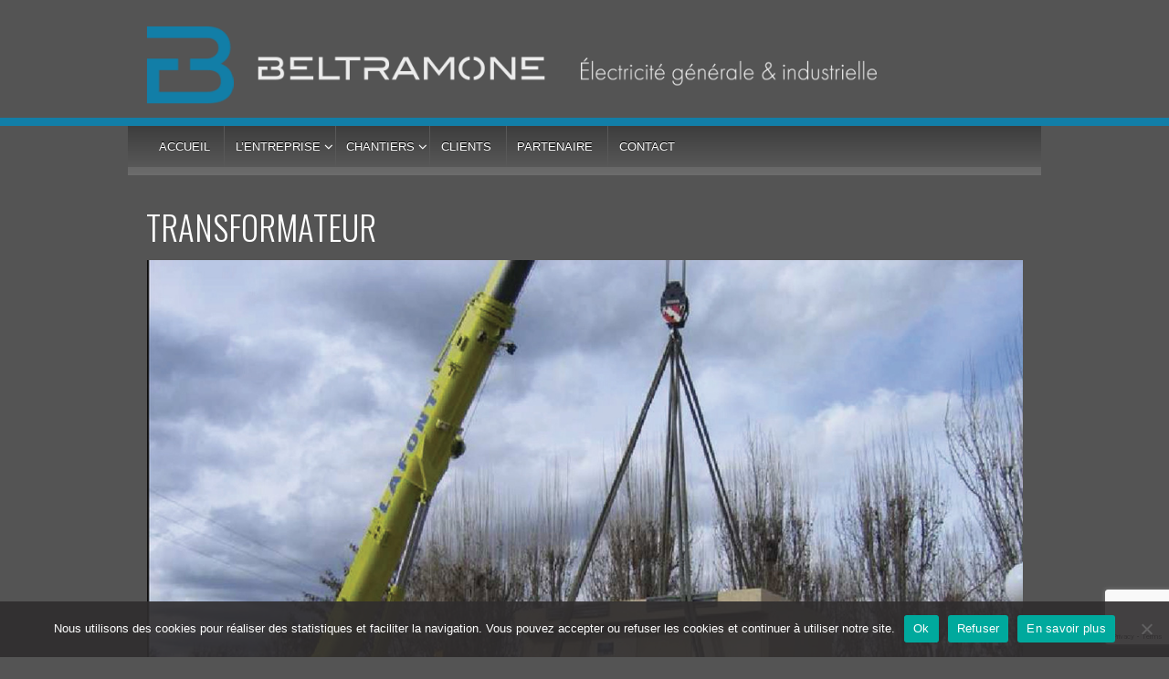

--- FILE ---
content_type: text/html; charset=UTF-8
request_url: https://beltramone.fr/gmedia/3-transfo-jpg/
body_size: 12690
content:
	<!doctype html>
	<!--[if !IE]>
	<html class="no-js non-ie" lang="fr-FR"> <![endif]-->
	<!--[if IE 7 ]>
	<html class="no-js ie7" lang="fr-FR"> <![endif]-->
	<!--[if IE 8 ]>
	<html class="no-js ie8" lang="fr-FR"> <![endif]-->
	<!--[if IE 9 ]>
	<html class="no-js ie9" lang="fr-FR"> <![endif]-->
	<!--[if gt IE 9]><!-->
<html class="no-js" lang="fr-FR"> <!--<![endif]-->
<link href='https://fonts.googleapis.com/css?family=Oswald:300' rel='stylesheet' type='text/css'>
	<head>

		<meta charset="UTF-8"/>
		<meta name="viewport" content="width=device-width, initial-scale=1.0">

		<title>transformateur - Beltramone SAS</title>

		<link rel="profile" href="https://gmpg.org/xfn/11"/>
		<link rel="pingback" href="https://beltramone.fr/xmlrpc.php"/>

		<meta name='robots' content='index, follow, max-image-preview:large, max-snippet:-1, max-video-preview:-1' />

	<!-- This site is optimized with the Yoast SEO plugin v26.6 - https://yoast.com/wordpress/plugins/seo/ -->
	<title>transformateur - Beltramone SAS</title>
	<link rel="canonical" href="https://beltramone.fr/gmedia/3-transfo-jpg/" />
	<meta property="og:locale" content="fr_FR" />
	<meta property="og:type" content="article" />
	<meta property="og:title" content="transformateur - Beltramone SAS" />
	<meta property="og:url" content="https://beltramone.fr/gmedia/3-transfo-jpg/" />
	<meta property="og:site_name" content="Beltramone SAS" />
	<meta property="article:modified_time" content="2016-03-30T16:20:00+00:00" />
	<meta name="twitter:card" content="summary_large_image" />
	<script type="application/ld+json" class="yoast-schema-graph">{"@context":"https://schema.org","@graph":[{"@type":"WebPage","@id":"https://beltramone.fr/gmedia/3-transfo-jpg/","url":"https://beltramone.fr/gmedia/3-transfo-jpg/","name":"transformateur - Beltramone SAS","isPartOf":{"@id":"https://beltramone.fr/#website"},"datePublished":"2016-03-22T12:01:29+00:00","dateModified":"2016-03-30T16:20:00+00:00","breadcrumb":{"@id":"https://beltramone.fr/gmedia/3-transfo-jpg/#breadcrumb"},"inLanguage":"fr-FR","potentialAction":[{"@type":"ReadAction","target":["https://beltramone.fr/gmedia/3-transfo-jpg/"]}]},{"@type":"BreadcrumbList","@id":"https://beltramone.fr/gmedia/3-transfo-jpg/#breadcrumb","itemListElement":[{"@type":"ListItem","position":1,"name":"Accueil","item":"https://beltramone.fr/"},{"@type":"ListItem","position":2,"name":"Gmedia Posts","item":"https://beltramone.fr/gmedia/"},{"@type":"ListItem","position":3,"name":"transformateur"}]},{"@type":"WebSite","@id":"https://beltramone.fr/#website","url":"https://beltramone.fr/","name":"Beltramone SAS","description":"Électricité générale et industrielle","publisher":{"@id":"https://beltramone.fr/#organization"},"potentialAction":[{"@type":"SearchAction","target":{"@type":"EntryPoint","urlTemplate":"https://beltramone.fr/?s={search_term_string}"},"query-input":{"@type":"PropertyValueSpecification","valueRequired":true,"valueName":"search_term_string"}}],"inLanguage":"fr-FR"},{"@type":"Organization","@id":"https://beltramone.fr/#organization","name":"Beltramone SARL","url":"https://beltramone.fr/","logo":{"@type":"ImageObject","inLanguage":"fr-FR","@id":"https://beltramone.fr/#/schema/logo/image/","url":"https://beltramone.fr/wp-content/uploads/2016/02/logo-beltramone.jpg","contentUrl":"https://beltramone.fr/wp-content/uploads/2016/02/logo-beltramone.jpg","width":260,"height":260,"caption":"Beltramone SARL"},"image":{"@id":"https://beltramone.fr/#/schema/logo/image/"}}]}</script>
	<!-- / Yoast SEO plugin. -->


<link rel='dns-prefetch' href='//static.addtoany.com' />
<link rel='dns-prefetch' href='//www.googletagmanager.com' />
<link rel="alternate" type="application/rss+xml" title="Beltramone SAS &raquo; Flux" href="https://beltramone.fr/feed/" />
<link rel="alternate" type="application/rss+xml" title="Beltramone SAS &raquo; Flux des commentaires" href="https://beltramone.fr/comments/feed/" />
		<!-- Gmedia Open Graph Meta Image -->
		<meta property="og:title" content="transformateur"/>
		<meta property="og:description" content="Électricité générale et industrielle"/>
		<meta property="og:image" content="https://beltramone.fr/wp-content/grand-media/image/3-transfo.jpg"/>
		<!-- End Gmedia Open Graph Meta Image -->
		<link rel="alternate" type="application/rss+xml" title="Beltramone SAS &raquo; transformateur Flux des commentaires" href="https://beltramone.fr/gmedia/3-transfo-jpg/feed/" />
<link rel="alternate" title="oEmbed (JSON)" type="application/json+oembed" href="https://beltramone.fr/wp-json/oembed/1.0/embed?url=https%3A%2F%2Fbeltramone.fr%2Fgmedia%2F3-transfo-jpg%2F" />
<link rel="alternate" title="oEmbed (XML)" type="text/xml+oembed" href="https://beltramone.fr/wp-json/oembed/1.0/embed?url=https%3A%2F%2Fbeltramone.fr%2Fgmedia%2F3-transfo-jpg%2F&#038;format=xml" />
<style id='wp-img-auto-sizes-contain-inline-css' type='text/css'>
img:is([sizes=auto i],[sizes^="auto," i]){contain-intrinsic-size:3000px 1500px}
/*# sourceURL=wp-img-auto-sizes-contain-inline-css */
</style>
<style id='wp-block-library-inline-css' type='text/css'>
:root{--wp-block-synced-color:#7a00df;--wp-block-synced-color--rgb:122,0,223;--wp-bound-block-color:var(--wp-block-synced-color);--wp-editor-canvas-background:#ddd;--wp-admin-theme-color:#007cba;--wp-admin-theme-color--rgb:0,124,186;--wp-admin-theme-color-darker-10:#006ba1;--wp-admin-theme-color-darker-10--rgb:0,107,160.5;--wp-admin-theme-color-darker-20:#005a87;--wp-admin-theme-color-darker-20--rgb:0,90,135;--wp-admin-border-width-focus:2px}@media (min-resolution:192dpi){:root{--wp-admin-border-width-focus:1.5px}}.wp-element-button{cursor:pointer}:root .has-very-light-gray-background-color{background-color:#eee}:root .has-very-dark-gray-background-color{background-color:#313131}:root .has-very-light-gray-color{color:#eee}:root .has-very-dark-gray-color{color:#313131}:root .has-vivid-green-cyan-to-vivid-cyan-blue-gradient-background{background:linear-gradient(135deg,#00d084,#0693e3)}:root .has-purple-crush-gradient-background{background:linear-gradient(135deg,#34e2e4,#4721fb 50%,#ab1dfe)}:root .has-hazy-dawn-gradient-background{background:linear-gradient(135deg,#faaca8,#dad0ec)}:root .has-subdued-olive-gradient-background{background:linear-gradient(135deg,#fafae1,#67a671)}:root .has-atomic-cream-gradient-background{background:linear-gradient(135deg,#fdd79a,#004a59)}:root .has-nightshade-gradient-background{background:linear-gradient(135deg,#330968,#31cdcf)}:root .has-midnight-gradient-background{background:linear-gradient(135deg,#020381,#2874fc)}:root{--wp--preset--font-size--normal:16px;--wp--preset--font-size--huge:42px}.has-regular-font-size{font-size:1em}.has-larger-font-size{font-size:2.625em}.has-normal-font-size{font-size:var(--wp--preset--font-size--normal)}.has-huge-font-size{font-size:var(--wp--preset--font-size--huge)}.has-text-align-center{text-align:center}.has-text-align-left{text-align:left}.has-text-align-right{text-align:right}.has-fit-text{white-space:nowrap!important}#end-resizable-editor-section{display:none}.aligncenter{clear:both}.items-justified-left{justify-content:flex-start}.items-justified-center{justify-content:center}.items-justified-right{justify-content:flex-end}.items-justified-space-between{justify-content:space-between}.screen-reader-text{border:0;clip-path:inset(50%);height:1px;margin:-1px;overflow:hidden;padding:0;position:absolute;width:1px;word-wrap:normal!important}.screen-reader-text:focus{background-color:#ddd;clip-path:none;color:#444;display:block;font-size:1em;height:auto;left:5px;line-height:normal;padding:15px 23px 14px;text-decoration:none;top:5px;width:auto;z-index:100000}html :where(.has-border-color){border-style:solid}html :where([style*=border-top-color]){border-top-style:solid}html :where([style*=border-right-color]){border-right-style:solid}html :where([style*=border-bottom-color]){border-bottom-style:solid}html :where([style*=border-left-color]){border-left-style:solid}html :where([style*=border-width]){border-style:solid}html :where([style*=border-top-width]){border-top-style:solid}html :where([style*=border-right-width]){border-right-style:solid}html :where([style*=border-bottom-width]){border-bottom-style:solid}html :where([style*=border-left-width]){border-left-style:solid}html :where(img[class*=wp-image-]){height:auto;max-width:100%}:where(figure){margin:0 0 1em}html :where(.is-position-sticky){--wp-admin--admin-bar--position-offset:var(--wp-admin--admin-bar--height,0px)}@media screen and (max-width:600px){html :where(.is-position-sticky){--wp-admin--admin-bar--position-offset:0px}}

/*# sourceURL=wp-block-library-inline-css */
</style><style id='global-styles-inline-css' type='text/css'>
:root{--wp--preset--aspect-ratio--square: 1;--wp--preset--aspect-ratio--4-3: 4/3;--wp--preset--aspect-ratio--3-4: 3/4;--wp--preset--aspect-ratio--3-2: 3/2;--wp--preset--aspect-ratio--2-3: 2/3;--wp--preset--aspect-ratio--16-9: 16/9;--wp--preset--aspect-ratio--9-16: 9/16;--wp--preset--color--black: #000000;--wp--preset--color--cyan-bluish-gray: #abb8c3;--wp--preset--color--white: #ffffff;--wp--preset--color--pale-pink: #f78da7;--wp--preset--color--vivid-red: #cf2e2e;--wp--preset--color--luminous-vivid-orange: #ff6900;--wp--preset--color--luminous-vivid-amber: #fcb900;--wp--preset--color--light-green-cyan: #7bdcb5;--wp--preset--color--vivid-green-cyan: #00d084;--wp--preset--color--pale-cyan-blue: #8ed1fc;--wp--preset--color--vivid-cyan-blue: #0693e3;--wp--preset--color--vivid-purple: #9b51e0;--wp--preset--gradient--vivid-cyan-blue-to-vivid-purple: linear-gradient(135deg,rgb(6,147,227) 0%,rgb(155,81,224) 100%);--wp--preset--gradient--light-green-cyan-to-vivid-green-cyan: linear-gradient(135deg,rgb(122,220,180) 0%,rgb(0,208,130) 100%);--wp--preset--gradient--luminous-vivid-amber-to-luminous-vivid-orange: linear-gradient(135deg,rgb(252,185,0) 0%,rgb(255,105,0) 100%);--wp--preset--gradient--luminous-vivid-orange-to-vivid-red: linear-gradient(135deg,rgb(255,105,0) 0%,rgb(207,46,46) 100%);--wp--preset--gradient--very-light-gray-to-cyan-bluish-gray: linear-gradient(135deg,rgb(238,238,238) 0%,rgb(169,184,195) 100%);--wp--preset--gradient--cool-to-warm-spectrum: linear-gradient(135deg,rgb(74,234,220) 0%,rgb(151,120,209) 20%,rgb(207,42,186) 40%,rgb(238,44,130) 60%,rgb(251,105,98) 80%,rgb(254,248,76) 100%);--wp--preset--gradient--blush-light-purple: linear-gradient(135deg,rgb(255,206,236) 0%,rgb(152,150,240) 100%);--wp--preset--gradient--blush-bordeaux: linear-gradient(135deg,rgb(254,205,165) 0%,rgb(254,45,45) 50%,rgb(107,0,62) 100%);--wp--preset--gradient--luminous-dusk: linear-gradient(135deg,rgb(255,203,112) 0%,rgb(199,81,192) 50%,rgb(65,88,208) 100%);--wp--preset--gradient--pale-ocean: linear-gradient(135deg,rgb(255,245,203) 0%,rgb(182,227,212) 50%,rgb(51,167,181) 100%);--wp--preset--gradient--electric-grass: linear-gradient(135deg,rgb(202,248,128) 0%,rgb(113,206,126) 100%);--wp--preset--gradient--midnight: linear-gradient(135deg,rgb(2,3,129) 0%,rgb(40,116,252) 100%);--wp--preset--font-size--small: 13px;--wp--preset--font-size--medium: 20px;--wp--preset--font-size--large: 36px;--wp--preset--font-size--x-large: 42px;--wp--preset--spacing--20: 0.44rem;--wp--preset--spacing--30: 0.67rem;--wp--preset--spacing--40: 1rem;--wp--preset--spacing--50: 1.5rem;--wp--preset--spacing--60: 2.25rem;--wp--preset--spacing--70: 3.38rem;--wp--preset--spacing--80: 5.06rem;--wp--preset--shadow--natural: 6px 6px 9px rgba(0, 0, 0, 0.2);--wp--preset--shadow--deep: 12px 12px 50px rgba(0, 0, 0, 0.4);--wp--preset--shadow--sharp: 6px 6px 0px rgba(0, 0, 0, 0.2);--wp--preset--shadow--outlined: 6px 6px 0px -3px rgb(255, 255, 255), 6px 6px rgb(0, 0, 0);--wp--preset--shadow--crisp: 6px 6px 0px rgb(0, 0, 0);}:where(.is-layout-flex){gap: 0.5em;}:where(.is-layout-grid){gap: 0.5em;}body .is-layout-flex{display: flex;}.is-layout-flex{flex-wrap: wrap;align-items: center;}.is-layout-flex > :is(*, div){margin: 0;}body .is-layout-grid{display: grid;}.is-layout-grid > :is(*, div){margin: 0;}:where(.wp-block-columns.is-layout-flex){gap: 2em;}:where(.wp-block-columns.is-layout-grid){gap: 2em;}:where(.wp-block-post-template.is-layout-flex){gap: 1.25em;}:where(.wp-block-post-template.is-layout-grid){gap: 1.25em;}.has-black-color{color: var(--wp--preset--color--black) !important;}.has-cyan-bluish-gray-color{color: var(--wp--preset--color--cyan-bluish-gray) !important;}.has-white-color{color: var(--wp--preset--color--white) !important;}.has-pale-pink-color{color: var(--wp--preset--color--pale-pink) !important;}.has-vivid-red-color{color: var(--wp--preset--color--vivid-red) !important;}.has-luminous-vivid-orange-color{color: var(--wp--preset--color--luminous-vivid-orange) !important;}.has-luminous-vivid-amber-color{color: var(--wp--preset--color--luminous-vivid-amber) !important;}.has-light-green-cyan-color{color: var(--wp--preset--color--light-green-cyan) !important;}.has-vivid-green-cyan-color{color: var(--wp--preset--color--vivid-green-cyan) !important;}.has-pale-cyan-blue-color{color: var(--wp--preset--color--pale-cyan-blue) !important;}.has-vivid-cyan-blue-color{color: var(--wp--preset--color--vivid-cyan-blue) !important;}.has-vivid-purple-color{color: var(--wp--preset--color--vivid-purple) !important;}.has-black-background-color{background-color: var(--wp--preset--color--black) !important;}.has-cyan-bluish-gray-background-color{background-color: var(--wp--preset--color--cyan-bluish-gray) !important;}.has-white-background-color{background-color: var(--wp--preset--color--white) !important;}.has-pale-pink-background-color{background-color: var(--wp--preset--color--pale-pink) !important;}.has-vivid-red-background-color{background-color: var(--wp--preset--color--vivid-red) !important;}.has-luminous-vivid-orange-background-color{background-color: var(--wp--preset--color--luminous-vivid-orange) !important;}.has-luminous-vivid-amber-background-color{background-color: var(--wp--preset--color--luminous-vivid-amber) !important;}.has-light-green-cyan-background-color{background-color: var(--wp--preset--color--light-green-cyan) !important;}.has-vivid-green-cyan-background-color{background-color: var(--wp--preset--color--vivid-green-cyan) !important;}.has-pale-cyan-blue-background-color{background-color: var(--wp--preset--color--pale-cyan-blue) !important;}.has-vivid-cyan-blue-background-color{background-color: var(--wp--preset--color--vivid-cyan-blue) !important;}.has-vivid-purple-background-color{background-color: var(--wp--preset--color--vivid-purple) !important;}.has-black-border-color{border-color: var(--wp--preset--color--black) !important;}.has-cyan-bluish-gray-border-color{border-color: var(--wp--preset--color--cyan-bluish-gray) !important;}.has-white-border-color{border-color: var(--wp--preset--color--white) !important;}.has-pale-pink-border-color{border-color: var(--wp--preset--color--pale-pink) !important;}.has-vivid-red-border-color{border-color: var(--wp--preset--color--vivid-red) !important;}.has-luminous-vivid-orange-border-color{border-color: var(--wp--preset--color--luminous-vivid-orange) !important;}.has-luminous-vivid-amber-border-color{border-color: var(--wp--preset--color--luminous-vivid-amber) !important;}.has-light-green-cyan-border-color{border-color: var(--wp--preset--color--light-green-cyan) !important;}.has-vivid-green-cyan-border-color{border-color: var(--wp--preset--color--vivid-green-cyan) !important;}.has-pale-cyan-blue-border-color{border-color: var(--wp--preset--color--pale-cyan-blue) !important;}.has-vivid-cyan-blue-border-color{border-color: var(--wp--preset--color--vivid-cyan-blue) !important;}.has-vivid-purple-border-color{border-color: var(--wp--preset--color--vivid-purple) !important;}.has-vivid-cyan-blue-to-vivid-purple-gradient-background{background: var(--wp--preset--gradient--vivid-cyan-blue-to-vivid-purple) !important;}.has-light-green-cyan-to-vivid-green-cyan-gradient-background{background: var(--wp--preset--gradient--light-green-cyan-to-vivid-green-cyan) !important;}.has-luminous-vivid-amber-to-luminous-vivid-orange-gradient-background{background: var(--wp--preset--gradient--luminous-vivid-amber-to-luminous-vivid-orange) !important;}.has-luminous-vivid-orange-to-vivid-red-gradient-background{background: var(--wp--preset--gradient--luminous-vivid-orange-to-vivid-red) !important;}.has-very-light-gray-to-cyan-bluish-gray-gradient-background{background: var(--wp--preset--gradient--very-light-gray-to-cyan-bluish-gray) !important;}.has-cool-to-warm-spectrum-gradient-background{background: var(--wp--preset--gradient--cool-to-warm-spectrum) !important;}.has-blush-light-purple-gradient-background{background: var(--wp--preset--gradient--blush-light-purple) !important;}.has-blush-bordeaux-gradient-background{background: var(--wp--preset--gradient--blush-bordeaux) !important;}.has-luminous-dusk-gradient-background{background: var(--wp--preset--gradient--luminous-dusk) !important;}.has-pale-ocean-gradient-background{background: var(--wp--preset--gradient--pale-ocean) !important;}.has-electric-grass-gradient-background{background: var(--wp--preset--gradient--electric-grass) !important;}.has-midnight-gradient-background{background: var(--wp--preset--gradient--midnight) !important;}.has-small-font-size{font-size: var(--wp--preset--font-size--small) !important;}.has-medium-font-size{font-size: var(--wp--preset--font-size--medium) !important;}.has-large-font-size{font-size: var(--wp--preset--font-size--large) !important;}.has-x-large-font-size{font-size: var(--wp--preset--font-size--x-large) !important;}
/*# sourceURL=global-styles-inline-css */
</style>

<style id='classic-theme-styles-inline-css' type='text/css'>
/*! This file is auto-generated */
.wp-block-button__link{color:#fff;background-color:#32373c;border-radius:9999px;box-shadow:none;text-decoration:none;padding:calc(.667em + 2px) calc(1.333em + 2px);font-size:1.125em}.wp-block-file__button{background:#32373c;color:#fff;text-decoration:none}
/*# sourceURL=/wp-includes/css/classic-themes.min.css */
</style>
<link rel='stylesheet' id='contact-form-7-css' href='https://beltramone.fr/wp-content/plugins/contact-form-7/includes/css/styles.css?ver=6.1.4' type='text/css' media='all' />
<link rel='stylesheet' id='cookie-notice-front-css' href='https://beltramone.fr/wp-content/plugins/cookie-notice/css/front.min.css?ver=2.5.11' type='text/css' media='all' />
<link rel='stylesheet' id='foobox-free-min-css' href='https://beltramone.fr/wp-content/plugins/foobox-image-lightbox/free/css/foobox.free.min.css?ver=2.7.35' type='text/css' media='all' />
<link rel='stylesheet' id='parent-style-css' href='https://beltramone.fr/wp-content/themes/responsive/style.css?ver=72b4a9eee1082f34bc61bfc713bf51f8' type='text/css' media='all' />
<link rel='stylesheet' id='responsive-style-css' href='https://beltramone.fr/wp-content/themes/responsive/core/css/style.css?ver=3.11' type='text/css' media='all' />
<link rel='stylesheet' id='responsive-media-queries-css' href='https://beltramone.fr/wp-content/themes/responsive/core/css/responsive.css?ver=3.11' type='text/css' media='all' />
<link rel='stylesheet' id='responsive-child-style-css' href='https://beltramone.fr/wp-content/themes/elect/style.css?ver=1.0.0' type='text/css' media='all' />
<link rel='stylesheet' id='fontawesome-style-css' href='https://beltramone.fr/wp-content/themes/responsive/core/css/font-awesome.min.css?ver=4.7.0' type='text/css' media='all' />
<link rel='stylesheet' id='addtoany-css' href='https://beltramone.fr/wp-content/plugins/add-to-any/addtoany.min.css?ver=1.16' type='text/css' media='all' />
<link rel='stylesheet' id='gmedia-global-frontend-css' href='https://beltramone.fr/wp-content/plugins/grand-media/assets/gmedia.global.front.css?ver=1.15.0' type='text/css' media='all' />
<script type="text/javascript" id="addtoany-core-js-before">
/* <![CDATA[ */
window.a2a_config=window.a2a_config||{};a2a_config.callbacks=[];a2a_config.overlays=[];a2a_config.templates={};a2a_localize = {
	Share: "Partager",
	Save: "Enregistrer",
	Subscribe: "S'abonner",
	Email: "E-mail",
	Bookmark: "Marque-page",
	ShowAll: "Montrer tout",
	ShowLess: "Montrer moins",
	FindServices: "Trouver des service(s)",
	FindAnyServiceToAddTo: "Trouver instantan&eacute;ment des services &agrave; ajouter &agrave;",
	PoweredBy: "Propuls&eacute; par",
	ShareViaEmail: "Partager par e-mail",
	SubscribeViaEmail: "S’abonner par e-mail",
	BookmarkInYourBrowser: "Ajouter un signet dans votre navigateur",
	BookmarkInstructions: "Appuyez sur Ctrl+D ou \u2318+D pour mettre cette page en signet",
	AddToYourFavorites: "Ajouter &agrave; vos favoris",
	SendFromWebOrProgram: "Envoyer depuis n’importe quelle adresse e-mail ou logiciel e-mail",
	EmailProgram: "Programme d’e-mail",
	More: "Plus&#8230;",
	ThanksForSharing: "Merci de partager !",
	ThanksForFollowing: "Merci de nous suivre !"
};


//# sourceURL=addtoany-core-js-before
/* ]]> */
</script>
<script type="text/javascript" defer src="https://static.addtoany.com/menu/page.js" id="addtoany-core-js"></script>
<script type="text/javascript" src="https://beltramone.fr/wp-includes/js/jquery/jquery.min.js?ver=3.7.1" id="jquery-core-js"></script>
<script type="text/javascript" src="https://beltramone.fr/wp-includes/js/jquery/jquery-migrate.min.js?ver=3.4.1" id="jquery-migrate-js"></script>
<script type="text/javascript" defer src="https://beltramone.fr/wp-content/plugins/add-to-any/addtoany.min.js?ver=1.1" id="addtoany-jquery-js"></script>
<script type="text/javascript" id="cookie-notice-front-js-before">
/* <![CDATA[ */
var cnArgs = {"ajaxUrl":"https:\/\/beltramone.fr\/wp-admin\/admin-ajax.php","nonce":"9b3f8fad22","hideEffect":"fade","position":"bottom","onScroll":false,"onScrollOffset":100,"onClick":false,"cookieName":"cookie_notice_accepted","cookieTime":2592000,"cookieTimeRejected":2592000,"globalCookie":false,"redirection":false,"cache":false,"revokeCookies":false,"revokeCookiesOpt":"automatic"};

//# sourceURL=cookie-notice-front-js-before
/* ]]> */
</script>
<script type="text/javascript" src="https://beltramone.fr/wp-content/plugins/cookie-notice/js/front.min.js?ver=2.5.11" id="cookie-notice-front-js"></script>
<script type="text/javascript" src="https://beltramone.fr/wp-content/themes/responsive/core/js/responsive-modernizr.min.js?ver=2.6.1" id="modernizr-js"></script>
<script type="text/javascript" id="foobox-free-min-js-before">
/* <![CDATA[ */
/* Run FooBox FREE (v2.7.35) */
var FOOBOX = window.FOOBOX = {
	ready: true,
	disableOthers: false,
	o: {wordpress: { enabled: true }, captions: { dataTitle: ["captionTitle","title"], dataDesc: ["captionDesc","description"] }, rel: '', excludes:'.fbx-link,.nofoobox,.nolightbox,a[href*="pinterest.com/pin/create/button/"]', affiliate : { enabled: false }, error: "Could not load the item"},
	selectors: [
		".gallery", ".wp-block-gallery", ".wp-caption", ".wp-block-image", "a:has(img[class*=wp-image-])", ".foobox"
	],
	pre: function( $ ){
		// Custom JavaScript (Pre)
		
	},
	post: function( $ ){
		// Custom JavaScript (Post)
		
		// Custom Captions Code
		
	},
	custom: function( $ ){
		// Custom Extra JS
		
	}
};
//# sourceURL=foobox-free-min-js-before
/* ]]> */
</script>
<script type="text/javascript" src="https://beltramone.fr/wp-content/plugins/foobox-image-lightbox/free/js/foobox.free.min.js?ver=2.7.35" id="foobox-free-min-js"></script>
<link rel="https://api.w.org/" href="https://beltramone.fr/wp-json/" /><link rel="EditURI" type="application/rsd+xml" title="RSD" href="https://beltramone.fr/xmlrpc.php?rsd" />
<meta name="generator" content="Site Kit by Google 1.167.0" />
<!-- <meta name="GmediaGallery" version="1.24.1/1.8.0" license="933:1sl-38b2-39e7-b81e" /> -->
	<script>
		jQuery(document).ready(function(){
		var copyright_text = "";
		var cyberchimps_link = "";
		var siteurl = "https://beltramone.fr"; 
		if(copyright_text == "")
		{
			jQuery(".copyright #copyright_link").text(" "+"Default copyright text");
		}
		else{ 
			jQuery(".copyright #copyright_link").text(" "+copyright_text);
		}
		jQuery(".copyright #copyright_link").attr('href',siteurl);
		if(cyberchimps_link == 1)
		{
			jQuery(".powered").css("display","block");
		}
		else{
			jQuery(".powered").css("display","none");
		}
		});
	</script>
<!-- We need this for debugging -->
<!-- Responsive 3.11 -->
<!-- Elect 1.0.0 -->
<style type="text/css" id="custom-background-css">
body.custom-background { background-color: #545454; }
</style>
	<link rel="icon" href="https://beltramone.fr/wp-content/uploads/2023/10/cropped-beltramone-SAS-32x32.jpg" sizes="32x32" />
<link rel="icon" href="https://beltramone.fr/wp-content/uploads/2023/10/cropped-beltramone-SAS-192x192.jpg" sizes="192x192" />
<link rel="apple-touch-icon" href="https://beltramone.fr/wp-content/uploads/2023/10/cropped-beltramone-SAS-180x180.jpg" />
<meta name="msapplication-TileImage" content="https://beltramone.fr/wp-content/uploads/2023/10/cropped-beltramone-SAS-270x270.jpg" />
		<style type="text/css" id="wp-custom-css">
			body {
background:#292728;
color:#fff;
font-family:trebuchet ms,Helvetica,sans-serif;
}


#container {
max-width:100%;
padding:0;
}


#wrapper {
background: #545454 /*#302e2f*/;
border:none;
border-radius:0;
margin:0;
padding:20px;
}

#content-blog, #content, #content-outer {
max-width:960px;
margin:0 auto;
float:none;
overflow:hidden;
}


#content-blog .post {
width:23.5%;
float:left;
margin:0 0 2% 2%;
position:relative;
height:226px;
transition:all 0.3s ease-in-out 0s;
}

#content-blog .post:first-child,  #content-blog .post:nth-child(5) {
margin:0;
}

.home img.wp-post-image, .home  img.attachment-full, .home  img.attachment-large, .home  img.attachment-medium, .home  img.attachment-thumbnail {
margin:0;
}

#content-blog h2 {
position:absolute;
font-size:1.3em;
font-weight:lighter;
text-align:center;
height:226px;
line-height:226px;
width:100%;
/*background:rgba(214, 151, 27, 0.8) none repeat scroll 0 0;*/
background:rgba(18,126,167,0.8) none repeat scroll 0 0;

margin:0;
transition:all 0.3s ease-in-out 0s;
z-index:10;
}

#content-blog .post:hover h2 {
z-index:0;
visibility:hidden;
height:0;
}

h2 a:hover {
opacity:0;
}

#content-blog .post-entry {
position:relative;
}

#bandeau {
clear:both;
/*background-image:url(https://beltramone.fr/wp-content/uploads/2016/02/bandeau.jpg);
background-size:cover;
background-position:0 0;*/
padding:9px 0 0 0;
background-color: #127ea7;
}

#logo {
float:none;
margin:1em auto 1em auto;
max-width:960px;
padding:0 20px;
}

#logo img {
max-width:90%;
}

/****************MENU*****************/

.main-nav {
    max-width: 960px;
    margin: 0 auto;
    padding: 0 20px;
    border-bottom: 9px solid rgba(230,230,230,0.25);
}

.menu {
background:none;
/*float:right;*/
max-width:960px;
}

.menu .current_page_item a, .menu .current-menu-item a {
background:none;
}

.menu li a:hover {
background:none !important;
}

.menu a {
font-weight:normal;
text-transform:uppercase;
}

.menu li li {
background:rgba(84,84,84, 0.9) none repeat scroll 0 0;
border:none;
color:#fff;
}

.menu li li a {
color:#fff;
}

.menu li li:hover {
background: rgba(84,84,84,1) !important;
border:none;
color: #127EA7;
}

.menu li li a:hover {
background:rgba(70,70,70,0.95) none repeat scroll 0 0!important;
color: #127EA7;
}

ul.menu > li:hover {
    background-color: #444444;
}

/*****************SLIDER***************/

#slider {
clear:both;
}

.metaslider {
margin:0 auto;
}

.metaslider .caption {
padding:15px 10px 30px 10px!important;
text-align:center;
font-size:1.6em;
font-family:"Oswald",sans-serif;
font-weight:lighter;
}

/*************PAGES*******************/

.single img.wp-post-image {
display:none;
}

#colophon-widget {
font-size:1.2em;
}

#colophon-widget #text-2 {
  border: 1px solid #fff !important;
}

.widget-wrapper {
  border: 0;
}



/**************GALLERIE**************/

.gmPhotoBox {
background:rgba(0,0,0,0.1);
}

/**************CONTACT**************/

div.wpcf7 {
float:right;
border:1px solid #666;
padding:0 2em;
-webkit-border-radius: 4px;
-moz-border-radius: 4px;
border-radius: 4px;
}

#contact {
display:inline-block;
width:50%;
}


/**************GENERICS**************/

a {
color:#fff;
}

h1, h2, h3, h4, h5, h6, h2 a {
font-family: 'Oswald', sans-serif;
text-transform:uppercase;
font-weight:lighter;
}

h1.entry-title {
margin:0.5em 0;
}

p {
margin:0.3em 0 1em 0;
}

.breadcrumb-list {
display:none;
}


/*************FOOTER***************/

#footer .scroll-top {
width:11.9149%!important;
}

#footer .col-300 {
width:41.9149%;
}

#footer a {
color:#fff;
}

#footer a:hover {
color:#ccc;
}

#book {
float:right;
}
#attachment_668 {
    background: transparent;
    border: 0;
}

#text-3, #black-studio-tinymce-2 {
border-top:none;
border-left:none;
border-right:none;
border-bottom:1px solid #444;
padding:5px 10% 20px;
}

.page-id-64 #text-2 {
display:none;
}



@media screen and (min-width: 1450px) {

#content-blog, #content, #content-outer, body.full-width-layout #content-outer, body.default-layout #content-outer, body.full-width-no-box #content-outer {
max-width:1600px;
}

#content-blog .post {
height:376px;
}

#content-blog h2 {
font-size:1.8em;
height:376px;
line-height:376px;
}

#logo {
max-width:1600px;
}

.main-nav {
max-width:1600px;
}

#footer {
max-width:1600px;
}

.menu a {
font-size:16px;
line-height:55px;
height:55px;
}

.twocolumn {
-moz-column-gap: 3em;
-moz-columns: 2 auto;
-webkit-column-gap: 3em;
-webkit-columns: 2 auto;
columns: 2 auto;
column-gap: 3em;
}

}

@media screen and (max-width: 960px) {

#content-blog .post {
height:auto;
}

#content-blog h2 {
line-height:inherit;
height:100%;
}

#content-blog h2 a {
padding:46% 3%;
display:block;
}

}

@media screen and (max-width: 650px) {

#content-blog .post {
width:49%
}

#content-blog .post:first-child, #content-blog .post:nth-child(3), #content-blog .post:nth-child(5), #content-blog .post:nth-child(7) {
margin:0;
}

.metaslider .caption {
padding:5px 10px 3px 10px!important;
font-size:1.2em;
}

.grid, .grid-right {
float:right;
}

#book {
float:none;
margin:20px 0 0 0;
}

#text-2 {
text-align:left;
}

#text-3 {
padding:0 20px 20px 20px;
}

div.wpcf7 {
float:none;
border:1px solid #666;
padding:0 1em;
}

#contact {
width:auto;
}

}

@media screen and (max-width: 350px) {

#content-blog .post {
width:98%;
margin:2% 0;
}

.metaslider .caption {
padding:3px 10px 3px 10px!important;
font-size:1em;
}


}		</style>
		
<link rel="apple-touch-icon" sizes="57x57" href="icons/apple-touch-icon-57x57.png">
<link rel="apple-touch-icon" sizes="60x60" href="icons/apple-touch-icon-60x60.png">
<link rel="apple-touch-icon" sizes="72x72" href="icons/apple-touch-icon-72x72.png">
<link rel="apple-touch-icon" sizes="76x76" href="icons/apple-touch-icon-76x76.png">
<link rel="apple-touch-icon" sizes="114x114" href="icons/apple-touch-icon-114x114.png">
<link rel="apple-touch-icon" sizes="120x120" href="icons/apple-touch-icon-120x120.png">
<link rel="apple-touch-icon" sizes="144x144" href="icons/apple-touch-icon-144x144.png">
<link rel="apple-touch-icon" sizes="152x152" href="icons/apple-touch-icon-152x152.png">
<link rel="apple-touch-icon" sizes="180x180" href="icons/apple-touch-icon-180x180.png">
<link rel="icon" type="image/png" href="icons/favicon-32x32.png" sizes="32x32">
<link rel="icon" type="image/png" href="icons/android-chrome-192x192.png" sizes="192x192">
<link rel="icon" type="image/png" href="icons/favicon-96x96.png" sizes="96x96">
<link rel="icon" type="image/png" href="icons/favicon-16x16.png" sizes="16x16">
<link rel="manifest" href="icons/manifest.json">
<link rel="mask-icon" href="icons/safari-pinned-tab.svg" color="#f2b90b">
<link rel="shortcut icon" href="icons/favicon.ico">
<meta name="msapplication-TileColor" content="#da532c">
<meta name="msapplication-TileImage" content="icons/mstile-144x144.png">
<meta name="msapplication-config" content="icons/browserconfig.xml">
<meta name="theme-color" content="#ffffff">

	</head>

<body data-rsssl=1 class="wp-singular gmedia-template-default single single-gmedia postid-374 custom-background wp-theme-responsive wp-child-theme-elect cookies-not-set metaslider-plugin default-layout">

<div id="container" class="hfeed">

	<div class="skip-container cf">
		<a class="skip-link screen-reader-text focusable" href="#content">&darr; passer au contenu principal</a>
	</div><!-- .skip-container -->
	<div id="header">

		
		
		
		
			<div id="logo">
				<a href="https://beltramone.fr/"><img src="https://beltramone.fr/wp-content/uploads/2023/12/beltramone-H.png" width="1000" height="101" alt="Beltramone SAS"/></a>
			</div><!-- end of #logo -->

		
		

<div id="bandeau"></div>

				<div class="main-nav"><ul id="menu-menu-principal" class="menu"><li id="menu-item-8" class="menu-item menu-item-type-custom menu-item-object-custom menu-item-home menu-item-8"><a href="https://beltramone.fr">Accueil</a></li>
<li id="menu-item-66" class="menu-item menu-item-type-post_type menu-item-object-page menu-item-has-children menu-item-66"><a href="https://beltramone.fr/l-entreprise-beltramone/">L’entreprise</a>
<ul class="sub-menu">
	<li id="menu-item-835" class="menu-item menu-item-type-post_type menu-item-object-page menu-item-835"><a href="https://beltramone.fr/l-entreprise-beltramone/">L’entreprise</a></li>
	<li id="menu-item-834" class="menu-item menu-item-type-post_type menu-item-object-post menu-item-834"><a href="https://beltramone.fr/atelier-equipement/">Atelier &#038; Équipement</a></li>
</ul>
</li>
<li id="menu-item-26" class="menu-item menu-item-type-custom menu-item-object-custom menu-item-home menu-item-has-children menu-item-26"><a href="https://beltramone.fr">Chantiers</a>
<ul class="sub-menu">
	<li id="menu-item-54" class="menu-item menu-item-type-post_type menu-item-object-post menu-item-54"><a href="https://beltramone.fr/batiments-industriels/">Bâtiments industriels</a></li>
	<li id="menu-item-55" class="menu-item menu-item-type-post_type menu-item-object-post menu-item-55"><a href="https://beltramone.fr/tertiaire/">Tertiaire</a></li>
	<li id="menu-item-56" class="menu-item menu-item-type-post_type menu-item-object-post menu-item-56"><a href="https://beltramone.fr/surfaces-commerciales/">Surfaces commerciales</a></li>
	<li id="menu-item-57" class="menu-item menu-item-type-post_type menu-item-object-post menu-item-57"><a href="https://beltramone.fr/cablage/">Câblage</a></li>
	<li id="menu-item-27" class="menu-item menu-item-type-post_type menu-item-object-post menu-item-27"><a href="https://beltramone.fr/concession-automobile/">Concession automobile</a></li>
	<li id="menu-item-28" class="menu-item menu-item-type-post_type menu-item-object-post menu-item-28"><a href="https://beltramone.fr/transformateurs-htbt/">Transformateurs HT/BT</a></li>
	<li id="menu-item-30" class="menu-item menu-item-type-post_type menu-item-object-post menu-item-30"><a href="https://beltramone.fr/exploitation-agricole/">Exploitation agricole</a></li>
</ul>
</li>
<li id="menu-item-531" class="menu-item menu-item-type-post_type menu-item-object-page menu-item-531"><a href="https://beltramone.fr/clients/">Clients</a></li>
<li id="menu-item-778" class="menu-item menu-item-type-post_type menu-item-object-page menu-item-778"><a href="https://beltramone.fr/partenaire/">Partenaire</a></li>
<li id="menu-item-7" class="menu-item menu-item-type-post_type menu-item-object-page menu-item-7"><a href="https://beltramone.fr/contact/">Contact</a></li>
</ul></div>
		
		




<!-- header image -->				
	 
		<!-- /header image -->			




	</div><!-- end of #header -->

	<div id="wrapper" class="clearfix">
<div id="content-outer">
<div id="content" class="grid col-940" role="main">

	
	
		
						<div id="post-374" class="post-374 gmedia type-gmedia status-publish hentry">
				
				
	<h1 class="entry-title post-title">transformateur</h1>


				<div class="post-entry">
					<div class="GmediaGallery_SinglePage">					<a class="gmedia-item-link" rel="gmedia-item"						href="https://beltramone.fr/wp-content/grand-media/image/3-transfo.jpg"><img class="gmedia-item"							style="max-width:100%;"							src="https://beltramone.fr/wp-content/grand-media/image/3-transfo.jpg"							alt="transformateur"/></a>										<div class="gmsingle_wrapper gmsingle_clearfix">						<script type="text/html" class="gm_script2html">							<div class="gmsingle_photo_header gmsingle_clearfix">								<div class="gmsingle_name_wrap gmsingle_clearfix">																		<div class="gmsingle_title_author">										<div class="gmsingle_title">											transformateur											&nbsp;										</div>										<div class="gmsingle_author_name">											<a class="gmsingle_author_link"												href="https://beltramone.fr/author/cyber/">cyber</a>										</div>									</div>								</div>							</div>						</script>						<div class="gmsingle_photo_info">							<div class="gmsingle_description_wrap">																<script type="text/html" class="gm_script2html">																			<div class="gmsingle_terms">											<span class="gmsingle_term_label">Album:</span>											<span class="gmsingle_album"><span class="gmsingle_term"><a														href="https://beltramone.fr/gmedia-album/transformateurs-htbt/">Transformateurs HT/BT</a></span></span>										</div>																		</script>							</div>							<script type="text/html" class="gm_script2html">																<div class="gmsingle_details_section">									<div class="gmsingle_details_title">Details</div>									<div class="gmsingle_slide_details">																				<div class='gmsingle_meta'>																						<div class='gmsingle_clearfix'>												<span class='gmsingle_meta_key'>Uploaded</span>												<span class='gmsingle_meta_value'>22 mars 2016</span>											</div>										</div>									</div>								</div>							</script>						</div>					</div>					<style>						.gmsingle_clearfix {							display: block;						}						.gmsingle_clearfix::after {							visibility: hidden;							display: block;							font-size: 0;							content: ' ';							clear: both;							height: 0;						}						.gmsingle_wrapper {							margin: 0 auto;						}						.gmsingle_wrapper * {							-webkit-box-sizing: border-box;							-moz-box-sizing: border-box;							box-sizing: border-box;						}						.gmsingle_photo_header {							margin-bottom: 15px;						}						.gmsingle_name_wrap {							padding: 24px 0 2px 80px;							height: 85px;							max-width: 100%;							overflow: hidden;							white-space: nowrap;							position: relative;						}						.gmsingle_name_wrap .gmsingle_user_avatar {							position: absolute;							top: 20px;							left: 0;						}						.gmsingle_name_wrap .gmsingle_user_avatar a.gmsingle_user_avatar_link {							display: block;							text-decoration: none;						}						.gmsingle_name_wrap .gmsingle_user_avatar img {							height: 60px !important;							width: auto;							overflow: hidden;							border-radius: 3px;						}						.gmsingle_name_wrap .gmsingle_title_author {							display: inline-block;							vertical-align: top;							max-width: 100%;						}						.gmsingle_name_wrap .gmsingle_title_author .gmsingle_title {							text-rendering: auto;							font-weight: 100;							font-size: 24px;							width: 100%;							overflow: hidden;							white-space: nowrap;							text-overflow: ellipsis;							margin: 0;							padding: 1px 0;							height: 1.1em;							line-height: 1;							box-sizing: content-box;							letter-spacing: 0;							text-transform: capitalize;						}						.gmsingle_name_wrap .gmsingle_title_author > div {							font-size: 14px;						}						.gmsingle_name_wrap .gmsingle_title_author .gmsingle_author_name {							float: left;						}						.gmsingle_name_wrap .gmsingle_title_author a {							font-size: inherit;						}						.gmsingle_photo_info {							display: flex;							flex-wrap: wrap;						}						.gmsingle_details_title {							margin: 0;							padding: 0;							text-transform: uppercase;							font-size: 18px;							line-height: 1em;							font-weight: 300;							height: 1.1em;							display: inline-block;							overflow: visible;							border: none;						}						.gmsingle_description_wrap {							flex: 1;							overflow: hidden;							min-width: 220px;							max-width: 100%;							padding-right: 7px;							margin-bottom: 30px;						}						.gmsingle_description_wrap .gmsingle_terms {							overflow: hidden;							margin: 0;							position: relative;							font-size: 14px;							font-weight: 300;						}						.gmsingle_description_wrap .gmsingle_term_label {							margin-right: 10px;						}						.gmsingle_description_wrap .gmsingle_term_label:empty {							display: none;						}						.gmsingle_description_wrap .gmsingle_terms .gmsingle_term {							display: inline-block;							margin: 0 12px 1px 0;						}						.gmsingle_description_wrap .gmsingle_terms .gmsingle_term a {							white-space: nowrap;						}						.gmsingle_details_section {							flex: 1;							width: 33%;							padding-right: 7px;							padding-left: 7px;							min-width: 220px;							max-width: 100%;						}						.gmsingle_details_section .gmsingle_slide_details {							margin: 20px 0;						}						.gmsingle_location_section {							flex: 1;							width: 27%;							padding-right: 7px;							padding-left: 7px;							min-width: 220px;							max-width: 100%;						}						.gmsingle_location_section .gmsingle_location_info {							margin: 20px 0;						}						.gmsingle_location_section .gmsingle_location_info * {							display: block;						}						.gmsingle_location_section .gmsingle_location_info img {							width: 100%;							height: auto;						}						.gmsingle_badges {							border-bottom: 1px solid rgba(0, 0, 0, 0.1);							padding-bottom: 17px;							margin-bottom: 12px;							text-align: left;							font-weight: 300;						}						.gmsingle_badges__column {							display: inline-block;							vertical-align: top;							width: 40%;							min-width: 80px;						}						.gmsingle_badges__column .gmsingle_badges__label {							font-size: 14px;						}						.gmsingle_badges__column .gmsingle_badges__count {							font-size: 20px;							line-height: 1em;							margin-top: 1px;						}						.gmsingle_exif {							border-bottom: 1px solid rgba(0, 0, 0, 0.1);							padding-bottom: 12px;							margin-bottom: 12px;							text-align: left;							font-size: 14px;							line-height: 1.7em;							font-weight: 300;						}						.gmsingle_exif .gmsingle_camera_settings .gmsingle_separator {							font-weight: 200;							padding: 0 5px;							display: inline-block;						}						.gmsingle_meta {							padding-bottom: 12px;							margin-bottom: 12px;							text-align: left;							font-size: 14px;							line-height: 1.2em;							font-weight: 300;						}						.gmsingle_meta .gmsingle_meta_key {							float: left;							padding: 3px 0;							width: 40%;							min-width: 80px;						}						.gmsingle_meta .gmsingle_meta_value {							float: left;							white-space: nowrap;							padding: 3px 0;							text-transform: capitalize;						}					</style>					</div>
					
									</div><!-- end of .post-entry -->

				<div class="navigation">
					<div class="previous">&#8249; <a href="https://beltramone.fr/gmedia/too-beach_1-jpg/" rel="prev">Too-beach magasin</a></div>
					<div class="next"><a href="https://beltramone.fr/gmedia/4-transfo-jpg/" rel="next">transformateur</a> &#8250;</div>
				</div><!-- end of .navigation -->

				

	



							</div><!-- end of #post-374 -->
			
									
		
</div><!-- end of #content -->

</div>
</div><!-- end of #wrapper -->
</div><!-- end of #container -->

<div id="footer" class="clearfix">
	
	<div id="footer-wrapper">

		
		<div class="grid col-940">

			<div class="grid col-540">
							</div><!-- end of col-540 -->

			<div class="grid col-380 fit">
				<ul class="social-icons"></ul><!-- .social-icons -->			</div><!-- end of col-380 fit -->

		</div><!-- end of col-940 -->
			<div id="colophon-widget" class="grid col-940">
		
		
			<div id="a2a_share_save_widget-2" class="colophon-widget widget-wrapper widget_a2a_share_save_widget"><div class="widget-title"><h3>Partagez</h3></div><div class="a2a_kit a2a_kit_size_32 addtoany_list"><a class="a2a_button_facebook" href="https://www.addtoany.com/add_to/facebook?linkurl=https%3A%2F%2Fbeltramone.fr%2Fgmedia%2F3-transfo-jpg%2F&amp;linkname=transformateur%20-%20Beltramone%20SAS" title="Facebook" rel="nofollow noopener" target="_blank"></a><a class="a2a_button_twitter" href="https://www.addtoany.com/add_to/twitter?linkurl=https%3A%2F%2Fbeltramone.fr%2Fgmedia%2F3-transfo-jpg%2F&amp;linkname=transformateur%20-%20Beltramone%20SAS" title="Twitter" rel="nofollow noopener" target="_blank"></a><a class="a2a_button_email" href="https://www.addtoany.com/add_to/email?linkurl=https%3A%2F%2Fbeltramone.fr%2Fgmedia%2F3-transfo-jpg%2F&amp;linkname=transformateur%20-%20Beltramone%20SAS" title="Email" rel="nofollow noopener" target="_blank"></a><a class="a2a_button_linkedin" href="https://www.addtoany.com/add_to/linkedin?linkurl=https%3A%2F%2Fbeltramone.fr%2Fgmedia%2F3-transfo-jpg%2F&amp;linkname=transformateur%20-%20Beltramone%20SAS" title="LinkedIn" rel="nofollow noopener" target="_blank"></a><a class="a2a_dd addtoany_share_save addtoany_share" href="https://www.addtoany.com/share"></a></div></div>
		
			</div><!-- end of #colophon-widget -->

		<div class="grid col-300 copyright">
			&copy; 2009-2025 - 
				Beltramone SAS 				| <a href="https://beltramone.fr/l-entreprise-beltramone/">Qui sommes-nous</a>				 | <a href="https://beltramone.fr/mentions-legales/">Mentions légales</a>
			
		</div><!-- end of .copyright -->

		<div class="grid col-300 scroll-top"><a href="#scroll-top" title="retour en haut">&uarr;</a></div>

		<div class="grid col-300 fit powered">
			T&eacute;l : 04 92 74 81 66 - Fax : 04 92 74 86 98
		</div><!-- end .powered -->

	</div><!-- end #footer-wrapper -->

	</div><!-- end #footer -->

<script type="speculationrules">
{"prefetch":[{"source":"document","where":{"and":[{"href_matches":"/*"},{"not":{"href_matches":["/wp-*.php","/wp-admin/*","/wp-content/uploads/*","/wp-content/*","/wp-content/plugins/*","/wp-content/themes/elect/*","/wp-content/themes/responsive/*","/*\\?(.+)"]}},{"not":{"selector_matches":"a[rel~=\"nofollow\"]"}},{"not":{"selector_matches":".no-prefetch, .no-prefetch a"}}]},"eagerness":"conservative"}]}
</script>
<script type="text/javascript" src="https://beltramone.fr/wp-includes/js/dist/hooks.min.js?ver=dd5603f07f9220ed27f1" id="wp-hooks-js"></script>
<script type="text/javascript" src="https://beltramone.fr/wp-includes/js/dist/i18n.min.js?ver=c26c3dc7bed366793375" id="wp-i18n-js"></script>
<script type="text/javascript" id="wp-i18n-js-after">
/* <![CDATA[ */
wp.i18n.setLocaleData( { 'text direction\u0004ltr': [ 'ltr' ] } );
//# sourceURL=wp-i18n-js-after
/* ]]> */
</script>
<script type="text/javascript" src="https://beltramone.fr/wp-content/plugins/contact-form-7/includes/swv/js/index.js?ver=6.1.4" id="swv-js"></script>
<script type="text/javascript" id="contact-form-7-js-translations">
/* <![CDATA[ */
( function( domain, translations ) {
	var localeData = translations.locale_data[ domain ] || translations.locale_data.messages;
	localeData[""].domain = domain;
	wp.i18n.setLocaleData( localeData, domain );
} )( "contact-form-7", {"translation-revision-date":"2025-02-06 12:02:14+0000","generator":"GlotPress\/4.0.1","domain":"messages","locale_data":{"messages":{"":{"domain":"messages","plural-forms":"nplurals=2; plural=n > 1;","lang":"fr"},"This contact form is placed in the wrong place.":["Ce formulaire de contact est plac\u00e9 dans un mauvais endroit."],"Error:":["Erreur\u00a0:"]}},"comment":{"reference":"includes\/js\/index.js"}} );
//# sourceURL=contact-form-7-js-translations
/* ]]> */
</script>
<script type="text/javascript" id="contact-form-7-js-before">
/* <![CDATA[ */
var wpcf7 = {
    "api": {
        "root": "https:\/\/beltramone.fr\/wp-json\/",
        "namespace": "contact-form-7\/v1"
    }
};
//# sourceURL=contact-form-7-js-before
/* ]]> */
</script>
<script type="text/javascript" src="https://beltramone.fr/wp-content/plugins/contact-form-7/includes/js/index.js?ver=6.1.4" id="contact-form-7-js"></script>
<script type="text/javascript" src="https://beltramone.fr/wp-content/themes/responsive/core/js/responsive-scripts.min.js?ver=1.2.6" id="responsive-scripts-js"></script>
<script type="text/javascript" src="https://beltramone.fr/wp-content/themes/responsive/core/js/jquery.placeholder.min.js?ver=2.0.7" id="jquery-placeholder-js"></script>
<script type="text/javascript" src="https://beltramone.fr/wp-includes/js/comment-reply.min.js?ver=72b4a9eee1082f34bc61bfc713bf51f8" id="comment-reply-js" async="async" data-wp-strategy="async" fetchpriority="low"></script>
<script type="text/javascript" id="gmedia-global-frontend-js-extra">
/* <![CDATA[ */
var GmediaGallery = {"ajaxurl":"https://beltramone.fr/wp-admin/admin-ajax.php","nonce":"02be814545","upload_dirurl":"https://beltramone.fr/wp-content/grand-media","plugin_dirurl":"https://beltramone.fr/wp-content/grand-media","license":"933:1sl-38b2-39e7-b81e","license2":"9f34c52412d044e49d6306815a0b2d2c","google_api_key":""};
//# sourceURL=gmedia-global-frontend-js-extra
/* ]]> */
</script>
<script type="text/javascript" src="https://beltramone.fr/wp-content/plugins/grand-media/assets/gmedia.global.front.js?ver=1.13.0" id="gmedia-global-frontend-js"></script>
<script type="text/javascript" src="https://www.google.com/recaptcha/api.js?render=6LfmT7EjAAAAACn08H9wvey8Vi1Zj1VOQf2Uhlua&amp;ver=3.0" id="google-recaptcha-js"></script>
<script type="text/javascript" src="https://beltramone.fr/wp-includes/js/dist/vendor/wp-polyfill.min.js?ver=3.15.0" id="wp-polyfill-js"></script>
<script type="text/javascript" id="wpcf7-recaptcha-js-before">
/* <![CDATA[ */
var wpcf7_recaptcha = {
    "sitekey": "6LfmT7EjAAAAACn08H9wvey8Vi1Zj1VOQf2Uhlua",
    "actions": {
        "homepage": "homepage",
        "contactform": "contactform"
    }
};
//# sourceURL=wpcf7-recaptcha-js-before
/* ]]> */
</script>
<script type="text/javascript" src="https://beltramone.fr/wp-content/plugins/contact-form-7/modules/recaptcha/index.js?ver=6.1.4" id="wpcf7-recaptcha-js"></script>

		<!-- Cookie Notice plugin v2.5.11 by Hu-manity.co https://hu-manity.co/ -->
		<div id="cookie-notice" role="dialog" class="cookie-notice-hidden cookie-revoke-hidden cn-position-bottom" aria-label="Cookie Notice" style="background-color: rgba(48,46,47,0.91);"><div class="cookie-notice-container" style="color: #fff"><span id="cn-notice-text" class="cn-text-container">Nous utilisons des cookies pour réaliser des statistiques et faciliter la navigation. Vous pouvez accepter ou refuser les cookies et continuer à utiliser notre site.</span><span id="cn-notice-buttons" class="cn-buttons-container"><button id="cn-accept-cookie" data-cookie-set="accept" class="cn-set-cookie cn-button" aria-label="Ok" style="background-color: #00a99d">Ok</button><button id="cn-refuse-cookie" data-cookie-set="refuse" class="cn-set-cookie cn-button" aria-label="Refuser" style="background-color: #00a99d">Refuser</button><button data-link-url="https://beltramone.fr/mentions-legales/" data-link-target="_blank" id="cn-more-info" class="cn-more-info cn-button" aria-label="En savoir plus" style="background-color: #00a99d">En savoir plus</button></span><button type="button" id="cn-close-notice" data-cookie-set="accept" class="cn-close-icon" aria-label="Refuser"></button></div>
			
		</div>
		<!-- / Cookie Notice plugin -->
<script>
  (function(i,s,o,g,r,a,m){i['GoogleAnalyticsObject']=r;i[r]=i[r]||function(){
  (i[r].q=i[r].q||[]).push(arguments)},i[r].l=1*new Date();a=s.createElement(o),
  m=s.getElementsByTagName(o)[0];a.async=1;a.src=g;m.parentNode.insertBefore(a,m)
  })(window,document,'script','https://www.google-analytics.com/analytics.js','ga');

  ga('create', 'UA-76124540-1', 'auto');
  ga('send', 'pageview');

</script>

</body>
</html>

--- FILE ---
content_type: text/html; charset=utf-8
request_url: https://www.google.com/recaptcha/api2/anchor?ar=1&k=6LfmT7EjAAAAACn08H9wvey8Vi1Zj1VOQf2Uhlua&co=aHR0cHM6Ly9iZWx0cmFtb25lLmZyOjQ0Mw..&hl=en&v=7gg7H51Q-naNfhmCP3_R47ho&size=invisible&anchor-ms=20000&execute-ms=30000&cb=qmdwdb41vrc3
body_size: 47890
content:
<!DOCTYPE HTML><html dir="ltr" lang="en"><head><meta http-equiv="Content-Type" content="text/html; charset=UTF-8">
<meta http-equiv="X-UA-Compatible" content="IE=edge">
<title>reCAPTCHA</title>
<style type="text/css">
/* cyrillic-ext */
@font-face {
  font-family: 'Roboto';
  font-style: normal;
  font-weight: 400;
  font-stretch: 100%;
  src: url(//fonts.gstatic.com/s/roboto/v48/KFO7CnqEu92Fr1ME7kSn66aGLdTylUAMa3GUBHMdazTgWw.woff2) format('woff2');
  unicode-range: U+0460-052F, U+1C80-1C8A, U+20B4, U+2DE0-2DFF, U+A640-A69F, U+FE2E-FE2F;
}
/* cyrillic */
@font-face {
  font-family: 'Roboto';
  font-style: normal;
  font-weight: 400;
  font-stretch: 100%;
  src: url(//fonts.gstatic.com/s/roboto/v48/KFO7CnqEu92Fr1ME7kSn66aGLdTylUAMa3iUBHMdazTgWw.woff2) format('woff2');
  unicode-range: U+0301, U+0400-045F, U+0490-0491, U+04B0-04B1, U+2116;
}
/* greek-ext */
@font-face {
  font-family: 'Roboto';
  font-style: normal;
  font-weight: 400;
  font-stretch: 100%;
  src: url(//fonts.gstatic.com/s/roboto/v48/KFO7CnqEu92Fr1ME7kSn66aGLdTylUAMa3CUBHMdazTgWw.woff2) format('woff2');
  unicode-range: U+1F00-1FFF;
}
/* greek */
@font-face {
  font-family: 'Roboto';
  font-style: normal;
  font-weight: 400;
  font-stretch: 100%;
  src: url(//fonts.gstatic.com/s/roboto/v48/KFO7CnqEu92Fr1ME7kSn66aGLdTylUAMa3-UBHMdazTgWw.woff2) format('woff2');
  unicode-range: U+0370-0377, U+037A-037F, U+0384-038A, U+038C, U+038E-03A1, U+03A3-03FF;
}
/* math */
@font-face {
  font-family: 'Roboto';
  font-style: normal;
  font-weight: 400;
  font-stretch: 100%;
  src: url(//fonts.gstatic.com/s/roboto/v48/KFO7CnqEu92Fr1ME7kSn66aGLdTylUAMawCUBHMdazTgWw.woff2) format('woff2');
  unicode-range: U+0302-0303, U+0305, U+0307-0308, U+0310, U+0312, U+0315, U+031A, U+0326-0327, U+032C, U+032F-0330, U+0332-0333, U+0338, U+033A, U+0346, U+034D, U+0391-03A1, U+03A3-03A9, U+03B1-03C9, U+03D1, U+03D5-03D6, U+03F0-03F1, U+03F4-03F5, U+2016-2017, U+2034-2038, U+203C, U+2040, U+2043, U+2047, U+2050, U+2057, U+205F, U+2070-2071, U+2074-208E, U+2090-209C, U+20D0-20DC, U+20E1, U+20E5-20EF, U+2100-2112, U+2114-2115, U+2117-2121, U+2123-214F, U+2190, U+2192, U+2194-21AE, U+21B0-21E5, U+21F1-21F2, U+21F4-2211, U+2213-2214, U+2216-22FF, U+2308-230B, U+2310, U+2319, U+231C-2321, U+2336-237A, U+237C, U+2395, U+239B-23B7, U+23D0, U+23DC-23E1, U+2474-2475, U+25AF, U+25B3, U+25B7, U+25BD, U+25C1, U+25CA, U+25CC, U+25FB, U+266D-266F, U+27C0-27FF, U+2900-2AFF, U+2B0E-2B11, U+2B30-2B4C, U+2BFE, U+3030, U+FF5B, U+FF5D, U+1D400-1D7FF, U+1EE00-1EEFF;
}
/* symbols */
@font-face {
  font-family: 'Roboto';
  font-style: normal;
  font-weight: 400;
  font-stretch: 100%;
  src: url(//fonts.gstatic.com/s/roboto/v48/KFO7CnqEu92Fr1ME7kSn66aGLdTylUAMaxKUBHMdazTgWw.woff2) format('woff2');
  unicode-range: U+0001-000C, U+000E-001F, U+007F-009F, U+20DD-20E0, U+20E2-20E4, U+2150-218F, U+2190, U+2192, U+2194-2199, U+21AF, U+21E6-21F0, U+21F3, U+2218-2219, U+2299, U+22C4-22C6, U+2300-243F, U+2440-244A, U+2460-24FF, U+25A0-27BF, U+2800-28FF, U+2921-2922, U+2981, U+29BF, U+29EB, U+2B00-2BFF, U+4DC0-4DFF, U+FFF9-FFFB, U+10140-1018E, U+10190-1019C, U+101A0, U+101D0-101FD, U+102E0-102FB, U+10E60-10E7E, U+1D2C0-1D2D3, U+1D2E0-1D37F, U+1F000-1F0FF, U+1F100-1F1AD, U+1F1E6-1F1FF, U+1F30D-1F30F, U+1F315, U+1F31C, U+1F31E, U+1F320-1F32C, U+1F336, U+1F378, U+1F37D, U+1F382, U+1F393-1F39F, U+1F3A7-1F3A8, U+1F3AC-1F3AF, U+1F3C2, U+1F3C4-1F3C6, U+1F3CA-1F3CE, U+1F3D4-1F3E0, U+1F3ED, U+1F3F1-1F3F3, U+1F3F5-1F3F7, U+1F408, U+1F415, U+1F41F, U+1F426, U+1F43F, U+1F441-1F442, U+1F444, U+1F446-1F449, U+1F44C-1F44E, U+1F453, U+1F46A, U+1F47D, U+1F4A3, U+1F4B0, U+1F4B3, U+1F4B9, U+1F4BB, U+1F4BF, U+1F4C8-1F4CB, U+1F4D6, U+1F4DA, U+1F4DF, U+1F4E3-1F4E6, U+1F4EA-1F4ED, U+1F4F7, U+1F4F9-1F4FB, U+1F4FD-1F4FE, U+1F503, U+1F507-1F50B, U+1F50D, U+1F512-1F513, U+1F53E-1F54A, U+1F54F-1F5FA, U+1F610, U+1F650-1F67F, U+1F687, U+1F68D, U+1F691, U+1F694, U+1F698, U+1F6AD, U+1F6B2, U+1F6B9-1F6BA, U+1F6BC, U+1F6C6-1F6CF, U+1F6D3-1F6D7, U+1F6E0-1F6EA, U+1F6F0-1F6F3, U+1F6F7-1F6FC, U+1F700-1F7FF, U+1F800-1F80B, U+1F810-1F847, U+1F850-1F859, U+1F860-1F887, U+1F890-1F8AD, U+1F8B0-1F8BB, U+1F8C0-1F8C1, U+1F900-1F90B, U+1F93B, U+1F946, U+1F984, U+1F996, U+1F9E9, U+1FA00-1FA6F, U+1FA70-1FA7C, U+1FA80-1FA89, U+1FA8F-1FAC6, U+1FACE-1FADC, U+1FADF-1FAE9, U+1FAF0-1FAF8, U+1FB00-1FBFF;
}
/* vietnamese */
@font-face {
  font-family: 'Roboto';
  font-style: normal;
  font-weight: 400;
  font-stretch: 100%;
  src: url(//fonts.gstatic.com/s/roboto/v48/KFO7CnqEu92Fr1ME7kSn66aGLdTylUAMa3OUBHMdazTgWw.woff2) format('woff2');
  unicode-range: U+0102-0103, U+0110-0111, U+0128-0129, U+0168-0169, U+01A0-01A1, U+01AF-01B0, U+0300-0301, U+0303-0304, U+0308-0309, U+0323, U+0329, U+1EA0-1EF9, U+20AB;
}
/* latin-ext */
@font-face {
  font-family: 'Roboto';
  font-style: normal;
  font-weight: 400;
  font-stretch: 100%;
  src: url(//fonts.gstatic.com/s/roboto/v48/KFO7CnqEu92Fr1ME7kSn66aGLdTylUAMa3KUBHMdazTgWw.woff2) format('woff2');
  unicode-range: U+0100-02BA, U+02BD-02C5, U+02C7-02CC, U+02CE-02D7, U+02DD-02FF, U+0304, U+0308, U+0329, U+1D00-1DBF, U+1E00-1E9F, U+1EF2-1EFF, U+2020, U+20A0-20AB, U+20AD-20C0, U+2113, U+2C60-2C7F, U+A720-A7FF;
}
/* latin */
@font-face {
  font-family: 'Roboto';
  font-style: normal;
  font-weight: 400;
  font-stretch: 100%;
  src: url(//fonts.gstatic.com/s/roboto/v48/KFO7CnqEu92Fr1ME7kSn66aGLdTylUAMa3yUBHMdazQ.woff2) format('woff2');
  unicode-range: U+0000-00FF, U+0131, U+0152-0153, U+02BB-02BC, U+02C6, U+02DA, U+02DC, U+0304, U+0308, U+0329, U+2000-206F, U+20AC, U+2122, U+2191, U+2193, U+2212, U+2215, U+FEFF, U+FFFD;
}
/* cyrillic-ext */
@font-face {
  font-family: 'Roboto';
  font-style: normal;
  font-weight: 500;
  font-stretch: 100%;
  src: url(//fonts.gstatic.com/s/roboto/v48/KFO7CnqEu92Fr1ME7kSn66aGLdTylUAMa3GUBHMdazTgWw.woff2) format('woff2');
  unicode-range: U+0460-052F, U+1C80-1C8A, U+20B4, U+2DE0-2DFF, U+A640-A69F, U+FE2E-FE2F;
}
/* cyrillic */
@font-face {
  font-family: 'Roboto';
  font-style: normal;
  font-weight: 500;
  font-stretch: 100%;
  src: url(//fonts.gstatic.com/s/roboto/v48/KFO7CnqEu92Fr1ME7kSn66aGLdTylUAMa3iUBHMdazTgWw.woff2) format('woff2');
  unicode-range: U+0301, U+0400-045F, U+0490-0491, U+04B0-04B1, U+2116;
}
/* greek-ext */
@font-face {
  font-family: 'Roboto';
  font-style: normal;
  font-weight: 500;
  font-stretch: 100%;
  src: url(//fonts.gstatic.com/s/roboto/v48/KFO7CnqEu92Fr1ME7kSn66aGLdTylUAMa3CUBHMdazTgWw.woff2) format('woff2');
  unicode-range: U+1F00-1FFF;
}
/* greek */
@font-face {
  font-family: 'Roboto';
  font-style: normal;
  font-weight: 500;
  font-stretch: 100%;
  src: url(//fonts.gstatic.com/s/roboto/v48/KFO7CnqEu92Fr1ME7kSn66aGLdTylUAMa3-UBHMdazTgWw.woff2) format('woff2');
  unicode-range: U+0370-0377, U+037A-037F, U+0384-038A, U+038C, U+038E-03A1, U+03A3-03FF;
}
/* math */
@font-face {
  font-family: 'Roboto';
  font-style: normal;
  font-weight: 500;
  font-stretch: 100%;
  src: url(//fonts.gstatic.com/s/roboto/v48/KFO7CnqEu92Fr1ME7kSn66aGLdTylUAMawCUBHMdazTgWw.woff2) format('woff2');
  unicode-range: U+0302-0303, U+0305, U+0307-0308, U+0310, U+0312, U+0315, U+031A, U+0326-0327, U+032C, U+032F-0330, U+0332-0333, U+0338, U+033A, U+0346, U+034D, U+0391-03A1, U+03A3-03A9, U+03B1-03C9, U+03D1, U+03D5-03D6, U+03F0-03F1, U+03F4-03F5, U+2016-2017, U+2034-2038, U+203C, U+2040, U+2043, U+2047, U+2050, U+2057, U+205F, U+2070-2071, U+2074-208E, U+2090-209C, U+20D0-20DC, U+20E1, U+20E5-20EF, U+2100-2112, U+2114-2115, U+2117-2121, U+2123-214F, U+2190, U+2192, U+2194-21AE, U+21B0-21E5, U+21F1-21F2, U+21F4-2211, U+2213-2214, U+2216-22FF, U+2308-230B, U+2310, U+2319, U+231C-2321, U+2336-237A, U+237C, U+2395, U+239B-23B7, U+23D0, U+23DC-23E1, U+2474-2475, U+25AF, U+25B3, U+25B7, U+25BD, U+25C1, U+25CA, U+25CC, U+25FB, U+266D-266F, U+27C0-27FF, U+2900-2AFF, U+2B0E-2B11, U+2B30-2B4C, U+2BFE, U+3030, U+FF5B, U+FF5D, U+1D400-1D7FF, U+1EE00-1EEFF;
}
/* symbols */
@font-face {
  font-family: 'Roboto';
  font-style: normal;
  font-weight: 500;
  font-stretch: 100%;
  src: url(//fonts.gstatic.com/s/roboto/v48/KFO7CnqEu92Fr1ME7kSn66aGLdTylUAMaxKUBHMdazTgWw.woff2) format('woff2');
  unicode-range: U+0001-000C, U+000E-001F, U+007F-009F, U+20DD-20E0, U+20E2-20E4, U+2150-218F, U+2190, U+2192, U+2194-2199, U+21AF, U+21E6-21F0, U+21F3, U+2218-2219, U+2299, U+22C4-22C6, U+2300-243F, U+2440-244A, U+2460-24FF, U+25A0-27BF, U+2800-28FF, U+2921-2922, U+2981, U+29BF, U+29EB, U+2B00-2BFF, U+4DC0-4DFF, U+FFF9-FFFB, U+10140-1018E, U+10190-1019C, U+101A0, U+101D0-101FD, U+102E0-102FB, U+10E60-10E7E, U+1D2C0-1D2D3, U+1D2E0-1D37F, U+1F000-1F0FF, U+1F100-1F1AD, U+1F1E6-1F1FF, U+1F30D-1F30F, U+1F315, U+1F31C, U+1F31E, U+1F320-1F32C, U+1F336, U+1F378, U+1F37D, U+1F382, U+1F393-1F39F, U+1F3A7-1F3A8, U+1F3AC-1F3AF, U+1F3C2, U+1F3C4-1F3C6, U+1F3CA-1F3CE, U+1F3D4-1F3E0, U+1F3ED, U+1F3F1-1F3F3, U+1F3F5-1F3F7, U+1F408, U+1F415, U+1F41F, U+1F426, U+1F43F, U+1F441-1F442, U+1F444, U+1F446-1F449, U+1F44C-1F44E, U+1F453, U+1F46A, U+1F47D, U+1F4A3, U+1F4B0, U+1F4B3, U+1F4B9, U+1F4BB, U+1F4BF, U+1F4C8-1F4CB, U+1F4D6, U+1F4DA, U+1F4DF, U+1F4E3-1F4E6, U+1F4EA-1F4ED, U+1F4F7, U+1F4F9-1F4FB, U+1F4FD-1F4FE, U+1F503, U+1F507-1F50B, U+1F50D, U+1F512-1F513, U+1F53E-1F54A, U+1F54F-1F5FA, U+1F610, U+1F650-1F67F, U+1F687, U+1F68D, U+1F691, U+1F694, U+1F698, U+1F6AD, U+1F6B2, U+1F6B9-1F6BA, U+1F6BC, U+1F6C6-1F6CF, U+1F6D3-1F6D7, U+1F6E0-1F6EA, U+1F6F0-1F6F3, U+1F6F7-1F6FC, U+1F700-1F7FF, U+1F800-1F80B, U+1F810-1F847, U+1F850-1F859, U+1F860-1F887, U+1F890-1F8AD, U+1F8B0-1F8BB, U+1F8C0-1F8C1, U+1F900-1F90B, U+1F93B, U+1F946, U+1F984, U+1F996, U+1F9E9, U+1FA00-1FA6F, U+1FA70-1FA7C, U+1FA80-1FA89, U+1FA8F-1FAC6, U+1FACE-1FADC, U+1FADF-1FAE9, U+1FAF0-1FAF8, U+1FB00-1FBFF;
}
/* vietnamese */
@font-face {
  font-family: 'Roboto';
  font-style: normal;
  font-weight: 500;
  font-stretch: 100%;
  src: url(//fonts.gstatic.com/s/roboto/v48/KFO7CnqEu92Fr1ME7kSn66aGLdTylUAMa3OUBHMdazTgWw.woff2) format('woff2');
  unicode-range: U+0102-0103, U+0110-0111, U+0128-0129, U+0168-0169, U+01A0-01A1, U+01AF-01B0, U+0300-0301, U+0303-0304, U+0308-0309, U+0323, U+0329, U+1EA0-1EF9, U+20AB;
}
/* latin-ext */
@font-face {
  font-family: 'Roboto';
  font-style: normal;
  font-weight: 500;
  font-stretch: 100%;
  src: url(//fonts.gstatic.com/s/roboto/v48/KFO7CnqEu92Fr1ME7kSn66aGLdTylUAMa3KUBHMdazTgWw.woff2) format('woff2');
  unicode-range: U+0100-02BA, U+02BD-02C5, U+02C7-02CC, U+02CE-02D7, U+02DD-02FF, U+0304, U+0308, U+0329, U+1D00-1DBF, U+1E00-1E9F, U+1EF2-1EFF, U+2020, U+20A0-20AB, U+20AD-20C0, U+2113, U+2C60-2C7F, U+A720-A7FF;
}
/* latin */
@font-face {
  font-family: 'Roboto';
  font-style: normal;
  font-weight: 500;
  font-stretch: 100%;
  src: url(//fonts.gstatic.com/s/roboto/v48/KFO7CnqEu92Fr1ME7kSn66aGLdTylUAMa3yUBHMdazQ.woff2) format('woff2');
  unicode-range: U+0000-00FF, U+0131, U+0152-0153, U+02BB-02BC, U+02C6, U+02DA, U+02DC, U+0304, U+0308, U+0329, U+2000-206F, U+20AC, U+2122, U+2191, U+2193, U+2212, U+2215, U+FEFF, U+FFFD;
}
/* cyrillic-ext */
@font-face {
  font-family: 'Roboto';
  font-style: normal;
  font-weight: 900;
  font-stretch: 100%;
  src: url(//fonts.gstatic.com/s/roboto/v48/KFO7CnqEu92Fr1ME7kSn66aGLdTylUAMa3GUBHMdazTgWw.woff2) format('woff2');
  unicode-range: U+0460-052F, U+1C80-1C8A, U+20B4, U+2DE0-2DFF, U+A640-A69F, U+FE2E-FE2F;
}
/* cyrillic */
@font-face {
  font-family: 'Roboto';
  font-style: normal;
  font-weight: 900;
  font-stretch: 100%;
  src: url(//fonts.gstatic.com/s/roboto/v48/KFO7CnqEu92Fr1ME7kSn66aGLdTylUAMa3iUBHMdazTgWw.woff2) format('woff2');
  unicode-range: U+0301, U+0400-045F, U+0490-0491, U+04B0-04B1, U+2116;
}
/* greek-ext */
@font-face {
  font-family: 'Roboto';
  font-style: normal;
  font-weight: 900;
  font-stretch: 100%;
  src: url(//fonts.gstatic.com/s/roboto/v48/KFO7CnqEu92Fr1ME7kSn66aGLdTylUAMa3CUBHMdazTgWw.woff2) format('woff2');
  unicode-range: U+1F00-1FFF;
}
/* greek */
@font-face {
  font-family: 'Roboto';
  font-style: normal;
  font-weight: 900;
  font-stretch: 100%;
  src: url(//fonts.gstatic.com/s/roboto/v48/KFO7CnqEu92Fr1ME7kSn66aGLdTylUAMa3-UBHMdazTgWw.woff2) format('woff2');
  unicode-range: U+0370-0377, U+037A-037F, U+0384-038A, U+038C, U+038E-03A1, U+03A3-03FF;
}
/* math */
@font-face {
  font-family: 'Roboto';
  font-style: normal;
  font-weight: 900;
  font-stretch: 100%;
  src: url(//fonts.gstatic.com/s/roboto/v48/KFO7CnqEu92Fr1ME7kSn66aGLdTylUAMawCUBHMdazTgWw.woff2) format('woff2');
  unicode-range: U+0302-0303, U+0305, U+0307-0308, U+0310, U+0312, U+0315, U+031A, U+0326-0327, U+032C, U+032F-0330, U+0332-0333, U+0338, U+033A, U+0346, U+034D, U+0391-03A1, U+03A3-03A9, U+03B1-03C9, U+03D1, U+03D5-03D6, U+03F0-03F1, U+03F4-03F5, U+2016-2017, U+2034-2038, U+203C, U+2040, U+2043, U+2047, U+2050, U+2057, U+205F, U+2070-2071, U+2074-208E, U+2090-209C, U+20D0-20DC, U+20E1, U+20E5-20EF, U+2100-2112, U+2114-2115, U+2117-2121, U+2123-214F, U+2190, U+2192, U+2194-21AE, U+21B0-21E5, U+21F1-21F2, U+21F4-2211, U+2213-2214, U+2216-22FF, U+2308-230B, U+2310, U+2319, U+231C-2321, U+2336-237A, U+237C, U+2395, U+239B-23B7, U+23D0, U+23DC-23E1, U+2474-2475, U+25AF, U+25B3, U+25B7, U+25BD, U+25C1, U+25CA, U+25CC, U+25FB, U+266D-266F, U+27C0-27FF, U+2900-2AFF, U+2B0E-2B11, U+2B30-2B4C, U+2BFE, U+3030, U+FF5B, U+FF5D, U+1D400-1D7FF, U+1EE00-1EEFF;
}
/* symbols */
@font-face {
  font-family: 'Roboto';
  font-style: normal;
  font-weight: 900;
  font-stretch: 100%;
  src: url(//fonts.gstatic.com/s/roboto/v48/KFO7CnqEu92Fr1ME7kSn66aGLdTylUAMaxKUBHMdazTgWw.woff2) format('woff2');
  unicode-range: U+0001-000C, U+000E-001F, U+007F-009F, U+20DD-20E0, U+20E2-20E4, U+2150-218F, U+2190, U+2192, U+2194-2199, U+21AF, U+21E6-21F0, U+21F3, U+2218-2219, U+2299, U+22C4-22C6, U+2300-243F, U+2440-244A, U+2460-24FF, U+25A0-27BF, U+2800-28FF, U+2921-2922, U+2981, U+29BF, U+29EB, U+2B00-2BFF, U+4DC0-4DFF, U+FFF9-FFFB, U+10140-1018E, U+10190-1019C, U+101A0, U+101D0-101FD, U+102E0-102FB, U+10E60-10E7E, U+1D2C0-1D2D3, U+1D2E0-1D37F, U+1F000-1F0FF, U+1F100-1F1AD, U+1F1E6-1F1FF, U+1F30D-1F30F, U+1F315, U+1F31C, U+1F31E, U+1F320-1F32C, U+1F336, U+1F378, U+1F37D, U+1F382, U+1F393-1F39F, U+1F3A7-1F3A8, U+1F3AC-1F3AF, U+1F3C2, U+1F3C4-1F3C6, U+1F3CA-1F3CE, U+1F3D4-1F3E0, U+1F3ED, U+1F3F1-1F3F3, U+1F3F5-1F3F7, U+1F408, U+1F415, U+1F41F, U+1F426, U+1F43F, U+1F441-1F442, U+1F444, U+1F446-1F449, U+1F44C-1F44E, U+1F453, U+1F46A, U+1F47D, U+1F4A3, U+1F4B0, U+1F4B3, U+1F4B9, U+1F4BB, U+1F4BF, U+1F4C8-1F4CB, U+1F4D6, U+1F4DA, U+1F4DF, U+1F4E3-1F4E6, U+1F4EA-1F4ED, U+1F4F7, U+1F4F9-1F4FB, U+1F4FD-1F4FE, U+1F503, U+1F507-1F50B, U+1F50D, U+1F512-1F513, U+1F53E-1F54A, U+1F54F-1F5FA, U+1F610, U+1F650-1F67F, U+1F687, U+1F68D, U+1F691, U+1F694, U+1F698, U+1F6AD, U+1F6B2, U+1F6B9-1F6BA, U+1F6BC, U+1F6C6-1F6CF, U+1F6D3-1F6D7, U+1F6E0-1F6EA, U+1F6F0-1F6F3, U+1F6F7-1F6FC, U+1F700-1F7FF, U+1F800-1F80B, U+1F810-1F847, U+1F850-1F859, U+1F860-1F887, U+1F890-1F8AD, U+1F8B0-1F8BB, U+1F8C0-1F8C1, U+1F900-1F90B, U+1F93B, U+1F946, U+1F984, U+1F996, U+1F9E9, U+1FA00-1FA6F, U+1FA70-1FA7C, U+1FA80-1FA89, U+1FA8F-1FAC6, U+1FACE-1FADC, U+1FADF-1FAE9, U+1FAF0-1FAF8, U+1FB00-1FBFF;
}
/* vietnamese */
@font-face {
  font-family: 'Roboto';
  font-style: normal;
  font-weight: 900;
  font-stretch: 100%;
  src: url(//fonts.gstatic.com/s/roboto/v48/KFO7CnqEu92Fr1ME7kSn66aGLdTylUAMa3OUBHMdazTgWw.woff2) format('woff2');
  unicode-range: U+0102-0103, U+0110-0111, U+0128-0129, U+0168-0169, U+01A0-01A1, U+01AF-01B0, U+0300-0301, U+0303-0304, U+0308-0309, U+0323, U+0329, U+1EA0-1EF9, U+20AB;
}
/* latin-ext */
@font-face {
  font-family: 'Roboto';
  font-style: normal;
  font-weight: 900;
  font-stretch: 100%;
  src: url(//fonts.gstatic.com/s/roboto/v48/KFO7CnqEu92Fr1ME7kSn66aGLdTylUAMa3KUBHMdazTgWw.woff2) format('woff2');
  unicode-range: U+0100-02BA, U+02BD-02C5, U+02C7-02CC, U+02CE-02D7, U+02DD-02FF, U+0304, U+0308, U+0329, U+1D00-1DBF, U+1E00-1E9F, U+1EF2-1EFF, U+2020, U+20A0-20AB, U+20AD-20C0, U+2113, U+2C60-2C7F, U+A720-A7FF;
}
/* latin */
@font-face {
  font-family: 'Roboto';
  font-style: normal;
  font-weight: 900;
  font-stretch: 100%;
  src: url(//fonts.gstatic.com/s/roboto/v48/KFO7CnqEu92Fr1ME7kSn66aGLdTylUAMa3yUBHMdazQ.woff2) format('woff2');
  unicode-range: U+0000-00FF, U+0131, U+0152-0153, U+02BB-02BC, U+02C6, U+02DA, U+02DC, U+0304, U+0308, U+0329, U+2000-206F, U+20AC, U+2122, U+2191, U+2193, U+2212, U+2215, U+FEFF, U+FFFD;
}

</style>
<link rel="stylesheet" type="text/css" href="https://www.gstatic.com/recaptcha/releases/7gg7H51Q-naNfhmCP3_R47ho/styles__ltr.css">
<script nonce="_9l-8B7PeaRtnnnhJm9Vxw" type="text/javascript">window['__recaptcha_api'] = 'https://www.google.com/recaptcha/api2/';</script>
<script type="text/javascript" src="https://www.gstatic.com/recaptcha/releases/7gg7H51Q-naNfhmCP3_R47ho/recaptcha__en.js" nonce="_9l-8B7PeaRtnnnhJm9Vxw">
      
    </script></head>
<body><div id="rc-anchor-alert" class="rc-anchor-alert"></div>
<input type="hidden" id="recaptcha-token" value="[base64]">
<script type="text/javascript" nonce="_9l-8B7PeaRtnnnhJm9Vxw">
      recaptcha.anchor.Main.init("[\x22ainput\x22,[\x22bgdata\x22,\x22\x22,\[base64]/[base64]/[base64]/[base64]/[base64]/[base64]/[base64]/[base64]/[base64]/[base64]\\u003d\x22,\[base64]\\u003d\x22,\x22cijCpMKtEgE/[base64]/Dh3NgwrFAwoVZYhQYMMO/Il/[base64]/Ch8Orw7E6b3dSLcKeGi3CjBHCplsBwp3DssO5w4jDsyPDgzBRKjFXSMKFwp89EMOJw5lBwpJbJ8Kfwp/DrcObw4o7w6/CtRpBND/CtcOow7xlTcKvw4XDsMKTw7zCowQvwoJdfjUreF4Sw45Nwr13w5pnKMK1H8OAw4jDvUh8DcOXw4vDq8OTJlFyw4PCp17DkWHDrRHCssKBZQZmAcOORMOhw6xfw7LCv2bClMOow7/CuMOPw50wfXRKSMOJRi3CrsOlMSgBw6sFwqHDlMOzw6HCt8O6wqXCpzl3w7/CosKzwqN2wqHDjA52wqPDqMKJw45MwpsYJcKJE8Oow5XDlk5wUzB3wqvDtsKlwpfCvmnDpFnDmirCqHXCuwbDn1k9wqgTVgDCu8KYw4zCh8KawoVsJDPCjcKUw6/DgVlfF8KMw53CsR1OwqN4PkIywo4vHHbDinEzw6oCF1Jjwo3Cv2Atwrh0E8KvexHDs2PCkcOfw5XDiMKPRcKzwoswwrPCrcKLwrl0O8OswrDCuMKHBcK+RCfDjsOGOzvDh0ZZC8KTwpfCucOoV8KBVsKmwo7CjXHDsQrDphLCtx7Ck8OUIioAw7Rsw7HDrMKfJW/DqkLCkzsgw4DCpMKOPMKgwrcEw7NZwrbChcOcWMOuFkzCtcKaw47DlyXCt3LDucKjw5NwDsONYU0RdMKeK8KOK8KlLUYCHMKowpATKGbChMKLQ8O6w58IwrEMZ3l9w59LwrPDr8Kgf8KywqQIw7/DjMKdwpHDnWAORsKgwpDDlU/DicO0w7MPwotLwpHDisO+w5rCqBtbw4Zgwp15w6rCjRrDtFR/bCBzBsKPwo4nYcOqw57DulnDocO8w6JHWsOufHLCusKvERkLQSoUwolRwrdhMGfDjcOmRn3DgsKacVYDwqtBIMOiw4HCuADCqVvCqxvDr8OJwqXDvcOOQMKyZU/[base64]/TGspwrBHwqlJwqMEw40zGMOmbMO9wptSwpsgakTDulkDDcOtwrDCgAZNwpAxwqHDpMOtNcKTJ8OCMmowwrYRwqLCocOqVcK3KnFFfMO9BBfDo1LDgVfDnsKYWMOsw6sXEsO9w73CiEQ+wpvCpsOgWMK/[base64]/BnjCtx1vCEtdZsKjTnnCssKhwrZpwpoEw7hIGMKOw6TDp8OJw7vCpB/Cnms3f8KYOsOSSWTClMOUfXsMasOpWzlRAADDj8OSwqzDt1bDkMKNwrE7w54EwrYnwoYkfUnCrsORf8K0KcO7GMKMWsK6wqEKwpVbNRMgSFE6worCkGPCiGBOwqHClMO2dxAMOhfDtcKsHRZJDMKMMTfCi8KOF0AvwoRswpXCscOIU2/CjRLCksKvwqrDncO6ZQjCgE/[base64]/JSXDpHnDgDbCiVkhw6NXw6h1RMO3FnoZcsKow5PCtMOIwpXCkV9zw6QITMKtJsOmZXvCv3xww5l7K2zDlgbCsMO0w6XCpmV7TWzDgQweeMOPwqAEASl5Cnhscz4UFizDpG/CvsKtEijDowzDhjjCpgDDvU/DphfCuBzDscOFJsK7QGTDmsOKf0slWjQYYwXCt0gdaVBxR8KCw7vDocOuIsOgM8OPdMKnIzMVUVZgw67Cv8OsZx93w5zDu1PCo8Ogw4fCq33Cv0Y4w7dJwqsFCMKswpnDuXkoworDhm7Ct8KoE8OEw4gLPcKxcghtGcKuw75BwoTDiQ3Dg8O+w6DDjMK/wohCw4fCsQvDm8KSDMKBw7bCoMO9wpzDtE3CoWRnclbDrSs1w40Zw7/[base64]/Dqi7Dhm0QY8KfwqjCtSrCpE/[base64]/w5tOC1Bww4dkKhjCv2tKbMKdf08obsKTw6fCgCZrTsKNVcKBTMOKDhvDrU/CicKFwr/[base64]/w7LCvMOjNsOAVzszw7fCqXxLw77Dp8Ojwo3CrngYPQPClMK3w4dgFVNPPsKQMRpsw4Zpwo0pQUjDo8O9HMKkwoN9w7FBwpw1w4xMw4gWw6/CoXnCuXw8MMOIBBUUZMOVb8OCPBfCqywwdnZiOh0WKMKxwpNyw54Fwp3Dl8O0IcK+A8Ohw4TCnsOecWjDl8Kmw4/Dul0UwphzwrzCl8KUEMOzFsO8NlV9wrNuCMOsNlxEw6/DuzPCqUF3woc9NBjDnsOEMHdAKiXDscOwwoIdCcKAw7zChsO1w6bCkAUZZD7CocKqwpHCglgfw5TCvcOZwpoxwo3DisKTwoDCt8KKVTgdwrzCuHvCpVYawr3DmsKSwrZgccKRw4l8fsKGwqkbGMK9wpLCk8KIZ8O8GMKOw4nCokTDvsK/wqopfsOJCcK6fcKTwqzCuMKLDsOvbRDDkAsjw7tGw5HDpsO+GcOlHsOhZ8OiEHUjXAzCqwDCmsKaHW1Cw4IHw6LDoxdTNBbCsDV6WsOrKsK/w7nDpMOOwo/[base64]/DosOvU8O/w6/CgXnCk8Ojw4vDs8KCAsOWwq7DmTgaw7IoA8Kzw5bDoVNven/DpDNDw63CosK8fMKvw7zDgMKKC8Ohw5YsWcOVQ8OnNMK9RTEbwpc6wplYwqZqwofDllJEwpt1b0XDmWE1wq/CgMO5HAIGQlJ5RRnCm8OVwpvDhx1Xw4IVFzFTEnlywqgDbFI1Hx0LC2HCiBtrw4zDgg3CicK1w6vColx4ME1lwpbDjifDucOtw6RwwqFFw6PDrsOXwoYhSV/Cu8K5wqt4wqlpw7jDrsOFw6bDqzJ5LiQtwq9HLC03RhPDtcKDwpldY1JjX2cgwo/CkmPDun3DmDPDujLDrMKzWxkLw4jCuBBmw7vDkcOsVC3DvcOlXcKdwqgwYMKcw6RRNjTDolLDt3vDhmp/wr1jw5sbUcKXw4s6wrxzcRN1w6vCiBPCn2tuw7w6SR3Co8Kgdg4kw65xb8OyZMOYwq/Dj8KAd3tqw4cBwo8mVcOvw60zJMKkw4ZQcMKqwpRGfsKXw5wrGsOyLcO3WcKvFcOPKsOcNy7Dp8KrwqVxw6LDoRvCkD7CusO5w5RKXl8jcEDCv8KXw5nDnS/CiMK8PsOEHiheGsKFwpMDDcO4wpU2WcO1wp9ybMOeNsKqwpIKOcOLXcOqwqDCnm9yw49bcGfDolTChsKNwqrDqU0qBSzDhcOvw50Tw7HCmcKKw4XDg1nDrx4jHBp/AcOjw7lFWMKewoDCgMKsZ8O8McKuwqF+wrLDh1jCusO1W3sjDgvDvMK2OsOnwqTDpsKKNA3CuRDDiUdsw4zCj8Ozw4QCw6fCk3zDvn/[base64]/[base64]/[base64]/DimXDozE0THfCh8KWw6oGw7NTwq8qwrYvdEXCr0bCjsKDX8OLLcOuYBw5w4TCuH8hwpvDtC7CocOHV8OXYwDCiMOYwo/Dl8OIw7pRw47DncOcwobDq1c+wo4rFSvDj8OKw5PCucKgKBICIHwsw7MJfsKVwqBCJMOLwq/DrsOlw6LDhcKtw4NCwqHDk8OWw59Cwr1zwqXCizQsVsKMbVVJwqHDkcOMwrx/[base64]/[base64]/XMOiOmJvw4bDunwxw5JFEl/DrcK+woPDu8OJw4bDuMO4TcOQwovClMODTcOdw5nDgcKfwp3DgQUPNcOkwp3DvsOtw6kOFX4ldsOWw5/Dvh1pw4xRw67DrGNVwojDsUPCqMKtw5/[base64]/Dg8KSCyDDhGdnJFXDigfChkDDoMKQw59qwqp5bSvCsCFLwr3CvsKdwrw2QMK2PhjDkhfCnMO5w5kbL8OEw6p/S8O3woXCssK2w7vDucKzwpxxwpAmX8OywpwFwqXCphRtM8O2w6jCnQFCwpfCjMKGOitswr1hwq7Co8OxwqY/esOwwrIMw73CssOYUcKORMKsw6oSXQPDvsOlwox+JzrCnGPChQ04w7zCgHAEwpHCpcOlC8KXLQ5CwqbDi8Kqe2zDqsKhIG7DvEXDtGzDsyMtb8OCGsKZT8O+w4l9w79Lwr3Dj8Kwwp7CsSjDlsOWwrYNw5HDjV/Dng1qNA45JzrCmMKgwoUDA8O5wrBXwqhUwpkFasOmw6DClsOrYhxXO8Kew4tVwo/CiwAcbcObZmnDgsOiJsKwIsOow7pxwpNHGMO1YMKySMOIwpzDgMKVw7PDncOseBHDkcOLwosKwpzCkUhTwqZ0wojDohwYwo3CjExCwqjDmMK7DAwCOMKhw7tuLA/DvlbDgMKlwo49wpDCo3zDosKOwoIxUi8ywrMvw47CvsKxWcKGworDk8KGw7N+w7LDn8OGwpE2B8KjwrYlw4nClEcnJQcVw4nDgiU/w6zCqsOgHcOwwpFHKcOpc8Ogwpk5wrLDosOCwo3DigfDuwbDiC/DpCPCsMOpd3jDmsOqw5tHZXDDmh/[base64]/[base64]/[base64]/DsMK7YW3Dtn/DosOpFsOTw73CmENKw5MiZcKOTVUvaMOew5x9wo3DsVkBSsOPUElQwprDo8O/wp7Dl8KPw4TCu8O1w5h1GcKsw5IuwrrCsMK2RVhLw5/CmcKtwqXCvcOhdsKRw4lPI3o3wpsNwp5/MF99w6IhI8K7wqsXKRLDpQFZRHnCncKfw5fDgMOqwpxCMVjCngTCtjjDqcOOLjTClSHCucKgwol9wqnDkMOUacKXwrQMAgh/[base64]/[base64]/[base64]/CpWMlwqLCuFVRw6UOLnHCn3jDl8OZYsOubzElecK+acOTEVfDjjPCoMKSXjbDjcOdwrrCjRwOQsOONMO1wqoHeMOIw63CjDg2w47CtMOrEhnCojHCl8KNw4HDkCPDhGlyVMKIGCvDimLCnsOKw58YQcOXdgcWGsK4wrzClTzCpMKHFsO1wrTDtcKjwoV6RBfCqR/CogZEwr1dwrDDr8O9w6vChcO0wo/DhVdbasKPVHsCVULDp1omwrbDukzDsVPCi8O4wqJvw4YcKcK1dMOfW8KDw7d8Yg/DrcKpw61/WMO6RTzCp8K3woLDkMOLSFTCmmsbcsKHwrjCl1PCjVnCqBzCqsKoG8Ouwoh4C8O4WAsaFsOvw5nDscKawrppVzvDtMOvw7TCo0zDpDHDqQAVF8O+QcOYwq3CssOqwo7Cqx7DtsOBGMK9VVTCpsKCwodNHGrDvDDCscKbUQVpw4gPw7oKw4YVw63DpsO/QMOVwrDDp8O3TAwxwqYqw6dGfsOXCVFFwrt+wobClsOCVj1ePsOtwrPCn8OEwqDDnC0mH8OnKsKAXFw0VnrDm3MZw6rDsMO+wrjCgcKUw5/DmsK6wp4EwpHDsTQVwqM/HBtJQMK6w67DlD/CtiPCrzJ5wrTCjMOIPxjCgipDVw/[base64]/[base64]/[base64]/DqcKhw4LDjcOFcBldejkxSFHCnkHDiBTCjxNkwoDDlVfCkjvDg8Kow7MYwrA4HVl1IMO8w7vDqBUuwofDvwxiw6zDoG9cw7wYw4ZUw7YCwp7DvsOJIMOowrlLeCBxw7fCn17Cm8KoE29Nwq7CsRgXJcKHDAsVNi0WH8O5wr/Cu8KIW8OCwrnDpxjDmSjDvS8hw7vCojrDpTfDqsOQLlQtw7bDlTjDlH/CvcKWa288PMKWw6JkDBTDiMK1w7vCi8KSecOowq42MC0nUzTCuSLCksO8MsKKLD/CiD0KV8ODwq40w5hDw7zDo8Oxw5PCh8OBJsO4cErDm8O+wpTCjWFLwo03YMKvw7B8ZMObFA3DvEzCmXI0BsK6cCDDo8K+wqjChBXDlAzCnsKFa0RGwpLCoQLChGfCqj59csKLXMKpHk/Do8KawoLDu8KiYyLCgW0uP8OqSMOQwrQhw5rCpcOwCsK8w6TClSXCnQHCtGVSS8KgWnAxw7PCqxJ7bsOZwrjCh1LDlSRWwodxwqQhK2vCtWjDhXPDogXDtxjDiSPCiMOSwpUrw4R1w7TCrG1uwo1YwqXCtFHCucKzw73DmcOzTsO3wrx/[base64]/CgsKKw5d3wpwOCsOJwrdhw7bDhE3CtcKVdMKpw4fCl8KUOcKEwpjDocOLQsKINcKqwo3DtsKcwoUGw6FJwrbDoEpnwonCny7Cs8Kfw6NIwpLCncOqfyzCgMOBSFDDtC7DusOVJQ/[base64]/Dr1LDkCtWYcKYwpEew5UdUMKfwrzDoMKWDBHCmBxzQTzCicKGNsOmwovCigXDkk5Jc8O+wqxzw5BHNjNlw5XDhsKQP8OjU8KxwqBkwr/Dpm3DosKfP3LDl1LCtcOyw5VtPybDs3Raw6Apw4QpKGTDgcOyw65DP3XDmsKDTCnDkGALwrDCjBbCsVbDqQUWw7jDoBbDoxpYDVtxw4DCtA/Cm8OXWStoTsOpAVrCgcODw47DrXLCocKqWC17w7RQwpV/ZS3CggXDkcONwr4tw5LDlxrCmiUkwpjDmRgeDXo2w5k3w4vDpsK2w5oOw51cecKIemI9OAxDbmzCtMKrw58Wwo0jw5TDi8OpNsKlSMKRHTvDu27DrcOtbgMkM31Rw6VfNmPDmsK8WsKcwq/Du3bCksKawpXDrcKWwpfDkwLCo8KodnzDrcKHwrnDtsKIwqnCusO9AVTDnVbClsKXw4DDisOTHMKawprDtRwxFBweBMOJf1dkHMO3BsO8UEZ7wprClMOyc8K/[base64]/FMKMSEfCqE0EI0HDpWLDocO7wrkeZMKoasKOw497RcK/IMO4w4HCsHjCjMO1w48re8OySDcyecK2w4zCkcOaw77CkHVXw71BwrPCg30AN25aw4jCmgDDoV8VNiEELQ9Yw7nDkD1uBxZYXMK/[base64]/w6rCqMOsw65HEsOvwo/[base64]/Cn1HCszsoaQ05XhTDk8K0w4wVwpDDicOUw6ZGwqjCrMKMNQ9hw77CjATCsS1rcMOMI8K0wpTCncK+wrfCs8OzVWvDhsO/QUrDmzsYQ0Z3wqVfwoQ/wq3Cq8K0wqjDu8KhwooGXBDDmEMvw4HClMKlaxMww4lXw5Nuw6HCrMKkw4HDn8OVaRZnwrwvwqVoey7CqsKkwqwJw7djw7VBUR/DgsKqBQEdImzCnMKYFMO8wo7DjsOAfsK+wpMWOcKiwoBIwr3CtsKGCGJYwoN3w554wpwTw6vDocOAYMK4wpdMJQ7CozIWw48JawIFwqwdw43DqsOpwqHDqsKQw7opw4BcEkbDi8KNwpLDsHzCscOVV8KmwrnCs8KoUcKtNMOrfyrDucKoTHXDncKNL8OTaG/Ci8OLNMOEw7RVAsKmwr3Ck1tNwpsCfA0swpbDglnDs8O+w67DtcKpPVx3w4DDpcKYwpHDvV3Dpw18w7Eue8OLf8O6wrHCvcK8wqXCsHvCssOFccKePcKpwofCmmgZX2xmBsKAWsKsXsKKwr/Co8KOw4c+w4ozw7bCixRcwozCqFrClmPCglPDpVR6w6TCncKVAcKQwpZkRBghwrvCl8O6I2PDg29Jwq8Tw6h/EMKBUWQVYMKcH2DDjiBbwrEgwoPDu8OxTsKnJ8K+wod0w7XCtMOgesO1YsKiScO6EW4PwrTCmcKuExvCsWHDqsKtWX4jLhQRDRvCosOAOcOdwoZSO8KRw7trNFfCvSXCqlDCgU/[base64]/Dgk3CnsOaHHxuw6t3dUFvw47DrsONw4EJwpwBw5hhwq7DtBUdfUvCglcEbMKdBcK7wrXDixXCphnChQ4gVsKXwoN2MTzCiMOqwo/Chy/DicOhw6vDkBZvP3vDkxzChsO0wqR4w5/Dsnorwp3DjHMLw77DlWIQO8K3f8KFBcOBw45Kw7TDvsOZE3jDkUvDrj7CjWfDvWnDsl3ClivCmcKqB8KEGMKfHcKBXUDCll1FwrzCvjQpNG0aKg7Do0LCq1vCicK/Smprwp5zwpJ3w4jDv8O9VBsTw67Cj8KowqbDlsK7woXDk8O1UVHChDMyJsKSw5HDjlQFwrx9Z3DCpA01w77DlcKmegvCucKNTMOHw4bDmRoKL8OkwrXCozZqc8OTw6wiw6VPw4nDsxTDryELCMOcw6kKw6s/w7QQeMOqTxzDrsKww7w7R8KuQsKuBFrDv8K8FTccw4wHw4XCpsKwUALCk8Opc8K2bcKjR8KqZMO7EsKcwovCmzgEwp04XMKrMMKjw7ACw7F8I8Kgd8KKZsKsJcObwrEPG0fCjkjDmcODwq/CscO1T8KnwqDDg8Ksw79gd8KaIsOnwrN+wrRrwpNbwqhiwpXDlcO3w57DikpyXMOve8KMw4MIwqrCiMKlw7UTAn5vwqbDlxt1KTzCkXwbEMKbw4YOwpLCiTRUwq/DuQnDiMOTwonCvcOaw5PCvMK+wrxKQ8KVJiHCsMO8KsK2YMKZwoEHw4nDvnMgwrHDlnZLw5jDhl1deSjDtErCrMKTwoDDiMOqw4duDjJ2w43Cr8KnaMK/w5xfwrXCnsOGw6DDr8KPNcOhwrHDkEZ4w4wjXxIfw6sBWcOIfQNJw7EXw6fCtnkdwqvCn8ObIxN9agXDt3bCkcOtwo7DjMKmwqRjWBVDwo/DunjCksKIQGNRwoLCmsKFw4QRN1ENw6zDgXvCjMKQwpE3X8K0QcKzwo/DrnfDusOGwoxfw5MdI8Oqw6AwUcKNw73Ck8OiwpDDsGLDtcKHwqJowrNRwp1FZsODwoFWwpHDiRpaOB3Dp8Okw4d/aD8YwobDpjTDhMO8w59xw6HCti7DpFw/aWHDqGbDokwONlzDuDXCj8KVwqTCn8OWw7gCW8K5QcO9w5/Cjj3CiUvDmQrDiCfCvyTDq8Ozw6RlwoNsw7VpfgzCpMO5wrDDgsKMw6TCuFrDo8KTw6pNPBs7wpk9w6c4SQTCl8Obw7Ysw69IGT7DkMKIXMKXaVoowo5UbUPCmMKhw5vDocOYZkjCoADDosOcf8KHB8KFw5/CmMK0LUd9wqPChMKjFMK7MgTDuz7ClcKJw6MpB37DmAnCgMOZw6rDuHIHQMOMw68Cw4pvwrkNZV5vcwsEw6/DnhcGJ8OWwqlPwqtkwrjCkMKow7zChlQBwrglwpoFb2xpwo1Fwps+wozCthk3w53Ch8Ohw51cQ8OFQsKzwrFJwpPCpgLCtcOOw5LDmcKywr8mYsOlw64YfsODwpjDmcKLwptaTcK9wrRSwovCngXCn8Kywo9kGsKgcVhlwoLCjsK5BMKqYV9OUcOvw5NDYMK/esKDw4QENTQgbsO+AMK9woF9CsOVCMOpw5Z0w4jDnzzDmsOuw77CqHzDnMOBD0XCoMKeNsKmFsKkw5LDkTwvLMKnworChsKKGcK8w7w4w5XCuksAwoIgMsKZwpbDlsKvYMOnXTnChCVWZjdFTjzCpRnCiMKze1sdwrnDjEt/[base64]/wqlCwpnCvx3DgCbClhcjwrpRHz/Ds8O5wpzDiMKvSMOUwpbCoiTDsBJsZEDCghcoT1Q6wrfCp8O2EsOgw6gyw7/CrGnCisOsQULCvcOUw5PChVYQw4VLw7fCt3XDqMOtwr8fwr4CWB/DggvCkMKEw6cQw7jCnsKLwo7Dj8KBBioTwrTDoU1FCmnCmcKzM8OkFsK2wqVaZMKjJcKPwoMQKHZRORw6wqLDgmTCt1BGDMOiSmvClsKRYEzDs8KjFcOJwpdKBUDCig9tdj7DoFZBwqNLwrTDrkUNw4w9BMK/T1AuQcO/[base64]/CnMOOwrTDrjXCqGnDjHzDrR3DjsKqXsODw4kzwopNKjxLwrbDlXldw7VxHUhCwpFfBcK4TznCn1cTwrsUQsOiIcKgwqdCw7nCvsOcJcOEFcKDXmFww4DClcKFYVEbRMKOwpwnwpbDpi/[base64]/[base64]/CtsKxQyfDhVZ1w4/CsgXCvgx1AkvCrjEbAycnaMKEw6fDvCrDjcKMeEsDw6BFwoDCpUciJcKDJCzDoS4Hw4fCo1lea8OOw53CgwJGaSnCn8KFUHMncAfDukpewr1zw7Btckdsw7M/CsOuWMKNABI2IFxtw4zDtsK3Y3XDpSomWDXChVd9R8K+KcK7w5dgfXk1w6wDw6nDniTCuMK2w7NjVGHCn8KbfEjDngUuw6orFCZtVRRDwqjCmMOAw73DnsONw5fDsFrClHlzFcOgwptgS8KKbBvCv3wswpDCtsKIwp7DpcOOw6nDvg3ClRjCqMO/[base64]/[base64]/DimLCrAoLFsONVx1RwrPCmjPCtcOBEMKNJMOcC8K6w6zCqcKewqRnCzFuw67Dr8K/w6HCi8O4w7MyScONUcOTwqBQwrvDs0fCscKlw5vCiHHDhHNDbgHDr8ODwo0Gw4DDghvChMObT8OUHcKew6nCssOGw7haw4HCpArCkMKdw4bColbCkcOeecOqOcOGTCzDs8OcdcK4JXB4woVawr/DsA/DkMO+w4ASwrJMcUt1w7zDjsOGw4nDqMObwqfDnsKbw4gzwqthH8KsE8Ouw5XCk8Kqw7PDi8K6wpRJw5TDgyteS0QHfsOiw5QZw4/CgnLDlyLDh8OjwpfDjzrDvsOCwod0w5XDnyvDiAsbw6NfWsO4d8KHThTDscK8wpc6HcKnaRQ+SMKTwrl8w7XCsALCsMOhw7I/dmYiw5g+akBJwqZ/esO/[base64]/[base64]/DlsOqw5N/emN0wr3Dk0LCtcO3w78ewqbDkMKQwrTDgGtyfmLCnMK+JMKmwp/CqMKtwodvw57Ct8KeAXbDgsKDfgbDncK5aynDqy3CpsOZOxTClyHDq8Kiw6hXHcOBbcKtIcO5AzfDscOET8K9HMO7VsOkwrjCj8KMSA1Mw4vCi8KbB2PCgMO9McKkDsOkwrBhwqVhSMKPw4zCtcOPbsOsPj7CkFrCs8OywrUTwqFDw5dsw7HDqF/Dv07CujjCtBXDjcOSSMO1wrjCq8OqwqjDkcOfw7bCjEMlMMOWQHrDsR4bw7PCnkFzw5pMM2rCuT3DmFrCnsOfU8OuIMOofMOGSjRdIHMVwpJTHMKCw4PChk8uwpEgwpLDhcOWRsK+w4Jaw5/[base64]/wobCgMO5ScOLckozMRnCqMOjSMOADMKawpoEWMO2wq9eG8KgwqoAMx0XaHYbK1M0VMOkNFbCthzCjgsTw6piwp7CisKtM2ovw7xqacK3wqjCr8K1w6/CqsO9w7rDkMORDMOFw7o+wrvCtxfDg8OeSsKLWcOPXF3DgRQRwqY3bMOCw7LDvVNDw7gDSsKuVz3DmMOqw5pFwp7Cg2taw5XCtEJcw7HDjDgswr0Twrp5Yn7DkcOAZMOhwpMewoPCqMO/[base64]/[base64]/YcKNw5vCp13DisOrw4A8wqXDpjbDo8Ocw5NOwpswwoLDo8KZA8KPw619wpTCj1vDhE1Ow7LDsTvCoQHDhMOXJMO0TMOTFz86wq9Tw5ovwpfDswdHQCAcwpxxAMKmJlMkwqDCtGAePwrCvMO1T8OYwpVaw5PClMOre8O/wpDDssKJaT7DmcKXPMOHw7rDsVdfwrE3w57DgsKYSnZQwrzDjTsqw5vDp3DDmWImFVvCmsKQwrTCkzdXw4rDssOPLANnw6rDrWgJwo/Colkkw5DChMKoRcKfw4tQw7UfR8OpHA3DssOmY8OiYQTDk1ZkLTFWFEvDlmNABErDhcKeFFoBwoUcwpcFXFo6HcKxw6jDvE3CgsOccx7CpsKuL3sNw4pDwr5pW8KPbcOiwqw6woXCs8OTwoI+wqJswpsrB2bDh2LCvsKvCl5yw7LCjG3CgsK6wqg/c8O8wpXDpiIOYsOGfHLCuMOaDsOjwqV1wqREw6dewptYJMORWyoqwqlsw5vChcOnS1Ecw6TCu2Q6BsKlwp/CosODw74aZXfCnMOue8OnBCHDpgjDjQPClcKAD3DDri7CrAnDkMOewpXCjWEKFTAccS4jUMOjecO0w7jCqWHDlmESw5nCm08ePELDpTjCj8KCwobClHZBf8Ogwq1Qw55twqLDk8K/w7cCXsOSIihlwoRgw4PCvMO+eC01ISQGwpl0wqMawo3CvGnCtMOOwowOLMOawqvCi1PCjjvDlcKNZjTDpAJ5KwTDnMKQaXU6IyfDgsOFcDlNU8K5w5JIBMOYw5bCrw/Ds21Vw71UEWxMw605eFPDriXCug3DhsOpw47CmyEZFVjDvmY3wpXCusK+bT1xQWHCtx0FTMOrwrbCpxzDsl/DlcOzwqjDmW/ClUbCuMOYwqvDl8KPYcKkwo1nNHIoZ0rCjHbCtkYEw4PCoMOiXgIeMMKBwoXCtGXCmS5gwpzDj2lnVsK4Xk/CkwjDjcK+FcOSeBXDpcKlLcKEOMKmw4fDsjM3GgnDsGIswpMlwofDtsOWGsKzC8Kwa8Oqw6rDm8O9wo97w6Epw7vDpyrCvQsUXmc8w4pVw7fCkQxzWGFtTjlKw7YXa2YOUcOjw5zDnibClDdWD8K5w68nw5IkwprCucOjwpkIOjTDm8K0FE/[base64]/Cg8Odw7jDmksbYsOIwoLDgcOzZk3CiRMUwozDl8OFGcKEA1Q5wpjDngwyfiolw54Xwrc4LcOgXMKMOADDssKNYCLDrsOoBmzDscOaEyh/[base64]/[base64]/w5dPIUY9w64iw5oJVcOBCUHDoynDiAF4w6HDlcKxw4DCn8Ojw6HCjwLCuUbCiMKbJMK1w6/[base64]/DucKzw7kWw7vCo8OvIMOPwq/Cmmk/wrTChMOtw7tNegk6wpLDo8OhcV1OH3LDgsKTw43DvU1lbsKpwo/Dl8K7w6vChcKIGT7DmV7CqsOlGMO6w5hiUnt8MCLDqkNzwp/DhW5YXMK3wpTDg8OybTgVwookw5zDsDzDvTQewoETHcOjJj0iw5XDhELCjUFnc33DggFuXcKkOcOVwpjDh29Cwr0wYcOKw7TDkcKbKMKuw5TDosKGwqxNw6d/FMKPwoPDv8OfEh98OMOPNcOcYMOYw6d6Bm9PwrJhw6QIKXsKMTHCqV5vEsOeT34GeGE6w55HPsKyw4DCgsOYcDoIw51lD8KPPcKDwpwNaXvCnkc7VcOkfz/Dl8OJDMKcw5VceMKIw6nDtWFDw48dwqFHbMKDFTbCqMO8Q8KtwqXDu8OjwpwaYjzCh23DtGgwwphXw6zCksKUZVnDpMOFGmPDpcO0S8KLSCXCoydkw55LwrLDvj0vC8O0ASU0wpcpMMKbw5fDrh/ClV7DlA3CmcOQwr3ClsKefcOxb0UMw7JnVGpJdcOTYXnCoMKoTMKDwp4ePwXDpTE5YwHDnMOIw4YgS8KPaQFQw5cGwrIgwohQw4XCv3bCl8KuBlcQV8OaPsOYXsKBQkx6w7/Dl0wUw49iYwvCiMK7wqQ5RBZUw5ghwrDCrcKoPMOWPy83ZkTCnsKaQ8O9R8OrS1oANl/[base64]/[base64]/Cg8OXw6A7Kx7Dj8ORYTZ9C8KYw69jw7kPJVNYwpY5wphLUh7Dnxc7PMKCSMOsdcK9w5wpw4Rdwr3DukpOEWfCoFE8w75TKntgdMKfwrXDpwsJdAjCoHHCu8OAH8ONw7vDhsOWZxINDQR6cC3DikfCr3XDpARbw7tBw4tUwp92SRodF8KxcjBgw6QHMA/ClMKBJ0PCgMOsVsKYRMOcwqLCucKDw60Yw6pJwq0aKcOrbsKZw4jDrcOJwpI7A8KFw5xBwrzCoMOMGcOow79qwpASDllvHx0nwp7Cq8K4fcKiw5YAw5DDs8KFPsOBw7bDjgjDnTDCoicxwo4yEcOQwq3Dp8KUw4LDtwHDvwMiE8KxchpFw4/Cs8K/ZMOgwpx2w6ZhwpzDlnbDusOmAMOSZmFAwrFaw7MHVlQTwrJ/wqfCgxg6w6BhcsOWwpbDtMOAwpN1S8OLYyhRwqAFWcKBw43DrA7DmE0jdy1HwqcpwpfDucKiw4PDi8K3w6LClcKvK8O2wprDlE0DGsK8C8KmwqVYw77DvsOEXh/DpcOzHFfCqcO5fMK/[base64]/w6MFwrbDscOXw6Zdw4RcMx1GOsOjOCnDqDjCpMKcXcO6G8K6w4jDhsOAKcO1woN4JMKuE2fCriIWw6ElQcOgbcKqaRZAw40iA8KDD0PDn8KNNDTDnsKuDMO/XU3Cp1p8NA3CmV7CiEBAMsOML2Rnw7PDrRPCrcOLwo0Ew5pBw5HDn8Osw6p3QlHDhsOowoTDjV3DisKOW8Kjw6vDkGLCuETDlsOKw7fDsTpqNcO4IHXCpwrCrcO/w6TCnUkgLGHCm0rDg8OmE8KUw6HDvDvCgkXCuwJNw7rCqsKpck7Cnz80TzjDqsOecsKGJnbDnz/DuMOCc8KXAMKLw4rDvwYwwpPDsMOqFyE3woPDnjLDmzZawqFow7XCpHFbFTnCi2/CthMvIVfDryrDvH7CugvDiRAUOx1fa2rDqQMgP0M9w7FuSsOGVnUXQQfDnVN6w7l3c8OiU8OUfnUtesOAwpjDs3tudcKfZMOVcsOpw6g4w7xOw7nCgnZawoZkwo/DnyLCosOQK0PCqwAGw6PCn8ODw7lKw7V/[base64]/[base64]/Dq8OGWcK6VTfClAImwpnCscOFwo/DrsKWAmXChFtqwpvCl8OGwrptZh/Dgx82w4MhwqDDjyhjYsOpQBTCq8KmwoZhRgRwcsKwwr0Lw5TCusOGwrcjwpTDuioww6FXOMOuBMOXwpRAwrbDvMKMwprDjDZtOknDhEpzdMOiw7jDv3kNbcO/[base64]/ColgOw5rDuMOIInvDkcOrwrxSw77DvSvCs17DlsK/w4sTw47Cl0DDr8Kvw48NV8KTUzbCnsOIw4RcAcOEMMKbwoFZw44xC8Odwqhyw58dLwPCrj5MwrR0ZjPCjBB3GyvCgAzClWUJwo8ew6TDnklibsO2W8KaSADDocOxwqLCkBV0worDscOCOsOdE8OQQFEcwo7Dk8KAAcOkw7ADwqFgwqTCtRfDuxInbQI6fcOhwqAUbsO/wq/CusOfw5YLVwdBwqXDox3CisOlW2FOWm/CoizCkBgrWA99w4fDlDZtZsKVG8KTCh3CpcOqw5jDmSHDqMOOBGLDhMKCwoM5w4NUQSVUTSnDqMO+JcKI\x22],null,[\x22conf\x22,null,\x226LfmT7EjAAAAACn08H9wvey8Vi1Zj1VOQf2Uhlua\x22,0,null,null,null,0,[21,125,63,73,95,87,41,43,42,83,102,105,109,121],[-1442069,631],0,null,null,null,null,0,null,0,null,700,1,null,0,\[base64]/tzcYADoGZWF6dTZkEg4Iiv2INxgAOgVNZklJNBoZCAMSFR0U8JfjNw7/vqUGGcSdCRmc4owCGQ\\u003d\\u003d\x22,0,0,null,null,1,null,0,1],\x22https://beltramone.fr:443\x22,null,[3,1,1],null,null,null,1,3600,[\x22https://www.google.com/intl/en/policies/privacy/\x22,\x22https://www.google.com/intl/en/policies/terms/\x22],\x22teHPD0JoEYJk2dRv15NilxBfQzja3xm+XCpAd432F64\\u003d\x22,1,0,null,1,1766605940487,0,0,[138,172],null,[179,215,228,22],\x22RC-CF3qUurun8UrNQ\x22,null,null,null,null,null,\x220dAFcWeA4H60zNTY0hyiNeUXPzKuku3BVr3ZvdKB7RvcfjJOfnhGUygV_ZzsefwVs7u42BvpmaVvWwIPwNjUlj20yEksXhO7WsdA\x22,1766688740498]");
    </script></body></html>

--- FILE ---
content_type: text/css
request_url: https://beltramone.fr/wp-content/themes/elect/style.css?ver=1.0.0
body_size: -21
content:
/*
 Theme Name:   Elect
 Theme URI:    https://beltramone.fr/
 Description:  Responsive Child Theme
 Author:       cybernetique info
 Author URI:   https://cybernetique.info
 Template:     responsive
 Version:      1.0.0
 License:      GNU General Public License v2 or later
 License URI:  http://www.gnu.org/licenses/gpl-2.0.html
 Text Domain:  responsive
*/



--- FILE ---
content_type: text/css
request_url: https://beltramone.fr/wp-content/plugins/grand-media/assets/gmedia.global.front.css?ver=1.15.0
body_size: -142
content:
.gmedia-gallery * { box-sizing: border-box !important; }
.mfp-gmedia-open .mfp-arrow { top: auto !important; margin-top: auto !important; }


--- FILE ---
content_type: text/javascript
request_url: https://beltramone.fr/wp-content/themes/responsive/core/js/responsive-scripts.min.js?ver=1.2.6
body_size: 2979
content:
window.matchMedia=window.matchMedia||function(e){var t,n=e.documentElement,i=n.firstElementChild||n.firstChild,a=e.createElement("body"),s=e.createElement("div");return s.id="mq-test-1",s.style.cssText="position:absolute;top:-100em",a.style.background="none",a.appendChild(s),function(e){return s.innerHTML='&shy;<style media="'+e+'"> #mq-test-1 { width: 42px; }</style>',n.insertBefore(a,i),t=42==s.offsetWidth,n.removeChild(a),{matches:t,media:e}}}(document),function(e){function t(){b(!0)}if(e.respond={},respond.update=function(){},respond.mediaQueriesSupported=e.matchMedia&&e.matchMedia("only all").matches,!respond.mediaQueriesSupported){var n,i,a,s=e.document,r=s.documentElement,o=[],l=[],d=[],h={},m=30,u=s.getElementsByTagName("head")[0]||r,c=s.getElementsByTagName("base")[0],p=u.getElementsByTagName("link"),f=[],v=function(){for(var t,n,i,a,s=p,r=s.length,o=0;r>o;o++)t=s[o],n=t.href,i=t.media,a=t.rel&&"stylesheet"===t.rel.toLowerCase(),n&&a&&!h[n]&&(t.styleSheet&&t.styleSheet.rawCssText?(y(t.styleSheet.rawCssText,n,i),h[n]=!0):(!/^([a-zA-Z:]*\/\/)/.test(n)&&!c||n.replace(RegExp.$1,"").split("/")[0]===e.location.host)&&f.push({href:n,media:i}));g()},g=function(){if(f.length){var e=f.shift();C(e.href,function(t){y(t,e.href,e.media),h[e.href]=!0,g()})}},y=function(e,t,n){var i,a,s,r,d,h=e.match(/@media[^\{]+\{([^\{\}]*\{[^\}\{]*\})+/gi),m=h&&h.length||0,t=t.substring(0,t.lastIndexOf("/")),u=function(e){return e.replace(/(url\()['"]?([^\/\)'"][^:\)'"]+)['"]?(\))/g,"$1"+t+"$2$3")},c=!m&&n,p=0;for(t.length&&(t+="/"),c&&(m=1);m>p;p++)for(i=0,c?(a=n,l.push(u(e))):(a=h[p].match(/@media *([^\{]+)\{([\S\s]+?)$/)&&RegExp.$1,l.push(RegExp.$2&&u(RegExp.$2))),r=a.split(","),d=r.length;d>i;i++)s=r[i],o.push({media:s.split("(")[0].match(/(only\s+)?([a-zA-Z]+)\s?/)&&RegExp.$2||"all",rules:l.length-1,hasquery:s.indexOf("(")>-1,minw:s.match(/\(min\-width:[\s]*([\s]*[0-9\.]+)(px|em)[\s]*\)/)&&parseFloat(RegExp.$1)+(RegExp.$2||""),maxw:s.match(/\(max\-width:[\s]*([\s]*[0-9\.]+)(px|em)[\s]*\)/)&&parseFloat(RegExp.$1)+(RegExp.$2||"")});b()},w=function(){var e,t=s.createElement("div"),n=s.body,i=!1;return t.style.cssText="position:absolute;font-size:1em;width:1em",n||(n=i=s.createElement("body"),n.style.background="none"),n.appendChild(t),r.insertBefore(n,r.firstChild),e=t.offsetWidth,i?r.removeChild(n):n.removeChild(t),e=a=parseFloat(e)},b=function(e){var t="clientWidth",h=r[t],c="CSS1Compat"===s.compatMode&&h||s.body[t]||h,f={},v=p[p.length-1],g=(new Date).getTime();if(e&&n&&m>g-n)return clearTimeout(i),void(i=setTimeout(b,m));n=g;for(var y in o){var C=o[y],x=C.minw,E=C.maxw,j=null===x,_=null===E,T="em";x&&(x=parseFloat(x)*(x.indexOf(T)>-1?a||w():1)),E&&(E=parseFloat(E)*(E.indexOf(T)>-1?a||w():1)),C.hasquery&&(j&&_||!(j||c>=x)||!(_||E>=c))||(f[C.media]||(f[C.media]=[]),f[C.media].push(l[C.rules]))}for(var y in d)d[y]&&d[y].parentNode===u&&u.removeChild(d[y]);for(var y in f){var N=s.createElement("style"),Q=f[y].join("\n");N.type="text/css",N.media=y,u.insertBefore(N,v.nextSibling),N.styleSheet?N.styleSheet.cssText=Q:N.appendChild(s.createTextNode(Q)),d.push(N)}},C=function(e,t){var n=x();n&&(n.open("GET",e,!0),n.onreadystatechange=function(){4!=n.readyState||200!=n.status&&304!=n.status||t(n.responseText)},4!=n.readyState&&n.send(null))},x=function(){var e=!1;try{e=new XMLHttpRequest}catch(t){e=new ActiveXObject("Microsoft.XMLHTTP")}return function(){return e}}();v(),respond.update=v,e.addEventListener?e.addEventListener("resize",t,!1):e.attachEvent&&e.attachEvent("onresize",t)}}(this),jQuery(document).ready(function(e){e("a[href='#scroll-top']").click(function(){return e("html, body").animate({scrollTop:0},"slow"),!1})}),function(e){"use strict";e.fn.fitVids=function(t){var n={customSelector:null,ignore:null};if(!document.getElementById("fit-vids-style")){var i=document.head||document.getElementsByTagName("head")[0],a=".fluid-width-video-wrapper{width:100%;position:relative;padding:0;}.fluid-width-video-wrapper iframe,.fluid-width-video-wrapper object,.fluid-width-video-wrapper embed {position:absolute;top:0;left:0;width:100%;height:100%;}",s=document.createElement("div");s.innerHTML='<p>x</p><style id="fit-vids-style">'+a+"</style>",i.appendChild(s.childNodes[1])}return t&&e.extend(n,t),this.each(function(){var t=["iframe[src*='player.vimeo.com']","iframe[src*='youtube.com']","iframe[src*='youtube-nocookie.com']","iframe[src*='kickstarter.com'][src*='video.html']","object","embed"];n.customSelector&&t.push(n.customSelector);var i=".fitvidsignore";n.ignore&&(i=i+", "+n.ignore);var a=e(this).find(t.join(","));a=a.not("object object"),a=a.not(i),a.each(function(){var t=e(this);if(!(t.parents(i).length>0||"embed"===this.tagName.toLowerCase()&&t.parent("object").length||t.parent(".fluid-width-video-wrapper").length)){t.css("height")||t.css("width")||!isNaN(t.attr("height"))&&!isNaN(t.attr("width"))||(t.attr("height",9),t.attr("width",16));var n="object"===this.tagName.toLowerCase()||t.attr("height")&&!isNaN(parseInt(t.attr("height"),10))?parseInt(t.attr("height"),10):t.height(),a=isNaN(parseInt(t.attr("width"),10))?t.width():parseInt(t.attr("width"),10),s=n/a;if(!t.attr("id")){var r="fitvid"+Math.floor(999999*Math.random());t.attr("id",r)}t.wrap('<div class="fluid-width-video-wrapper"></div>').parent(".fluid-width-video-wrapper").css("padding-top",100*s+"%"),t.removeAttr("height").removeAttr("width")}})})}}(window.jQuery||window.Zepto),function(e){var t=e(".main-nav li.current-menu-item a").html();t=e(".main-nav li.current_page_item a").html(),e("span").hasClass("custom-mobile-menu-title")?t=e("span.custom-mobile-menu-title").html():("undefined"==typeof t||null===t)&&(t=e("body").hasClass("home")?e("#logo span").hasClass("site-name")?e("#logo .site-name a").html():e("#logo img").attr("alt"):e("body").hasClass("woocommerce")&&e("h1").hasClass("page-title")?e("h1.page-title").html():e("body").hasClass("woocommerce")&&e("h1").hasClass("entry-title")?e("h1.entry-title").html():e("body").hasClass("archive")&&e("h6").hasClass("title-archive")?e("h6.title-archive").html():e("body").hasClass("search-results")&&e("h6").hasClass("title-search-results")?e("h6.title-search-results").html():e("body").hasClass("page-template-blog-excerpt-php")&&e("li").hasClass("current_page_item")?e("li.current_page_item").text():e("body").hasClass("page-template-blog-php")&&e("li").hasClass("current_page_item")?e("li.current_page_item").text():e("h1").hasClass("post-title")?e("h1.post-title").html():"&nbsp;"),e(".main-nav").append('<a id="responsive_menu_button"></a>'),e(".main-nav").prepend('<div id="responsive_current_menu_item">'+t+"</div>"),e("a#responsive_menu_button, #responsive_current_menu_item").click(function(){e(".js .main-nav .menu").slideToggle(function(){e(this).is(":visible")?e("a#responsive_menu_button").addClass("responsive-toggle-open"):(e("a#responsive_menu_button").removeClass("responsive-toggle-open"),e(".js .main-nav .menu").removeAttr("style"))})})}(jQuery),function(e){e("html").click(function(){e("a#responsive_menu_button").hasClass("responsive-toggle-open")&&e(".js .main-nav .menu").slideToggle(function(){e("a#responsive_menu_button").removeClass("responsive-toggle-open"),e(".js .main-nav .menu").removeAttr("style")})})}(jQuery),jQuery(".main-nav").click(function(e){var t=window.location.pathname;"/wp-admin/customize.php"!=t&&e.stopPropagation()}),jQuery(function(){jQuery("input[placeholder], textarea[placeholder]").placeholder()}),jQuery(function(e){e("#wrapper").fitVids({ignore:".ls-container"})}),function(){var e=navigator.userAgent.toLowerCase().indexOf("webkit")>-1,t=navigator.userAgent.toLowerCase().indexOf("opera")>-1,n=navigator.userAgent.toLowerCase().indexOf("msie")>-1;if((e||t||n)&&"undefined"!=typeof document.getElementById){var i=window.addEventListener?"addEventListener":"attachEvent";window[i]("hashchange",function(){var e=document.getElementById(location.hash.substring(1));e&&(/^(?:a|select|input|button|textarea)$/i.test(e.tagName)||(e.tabIndex=-1),e.focus())},!1)}}(),jQuery(window).ready(function(){jQuery("#scroll").hide(),jQuery(window).scroll(function(){jQuery(this).scrollTop()>50?jQuery("#scroll").fadeIn():jQuery("#scroll").fadeOut()}),jQuery("#scroll").click(function(){jQuery("body, html").animate({scrollTop:0},700)})});


--- FILE ---
content_type: text/plain
request_url: https://www.google-analytics.com/j/collect?v=1&_v=j102&a=424218177&t=pageview&_s=1&dl=https%3A%2F%2Fbeltramone.fr%2Fgmedia%2F3-transfo-jpg%2F&ul=en-us%40posix&dt=transformateur%20-%20Beltramone%20SAS&sr=1280x720&vp=1280x720&_u=IEBAAEABAAAAACAAI~&jid=1241795829&gjid=21228964&cid=410588581.1766602340&tid=UA-76124540-1&_gid=563462969.1766602340&_r=1&_slc=1&z=1100205816
body_size: -450
content:
2,cG-04C9JZSDFV